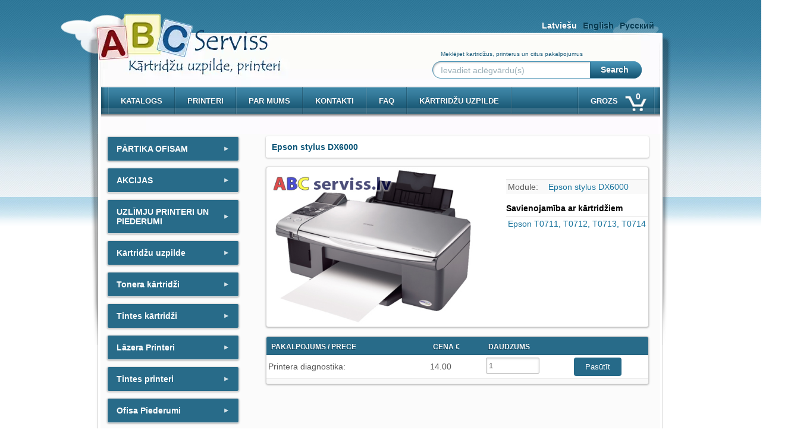

--- FILE ---
content_type: text/html; charset=UTF-8
request_url: https://abcserviss.lv/ink-printers/epson-ink-printers/printer:Epson-stylus-DX6000
body_size: 21656
content:
<!doctype html>
<html lang="lv">
<head>


        <meta http-equiv="Content-Type" content="text/html; charset=utf-8" />
        <meta http-equiv="Content-Language" content="lv-LV" />
        <title>Kārtridžu uzpilde - www.ABCserviss.lv - mob.26333217</title>
        
        <!-- KEYWORDS & SEO -->
        <meta name="keywords" content="kārtridžu uzpilde, Tintes uzpilde, Jauni Kartridži, Kartridžu uzpilde, Printeru remonts, Datoru remonts, PSP remonts, PCB Radioshēmas" />
        <meta name="description" content="Kārtridžu uzpilde izmantojot Jaunākās tehnoloģijas un izejmateriālus. Ātri un Lēti. mob.26333217, Datoru Remonts." />

        <meta property="og:title" content="ABCserviss.lv - Kārtridžu uzpilde">
        <meta property="og:description" content="Kārtridžu uzpilde, Printeru un Datoru serviss">
		<meta property="og:image" content="https://www.abcserviss.lv/og-image.jpg">
		<meta property="og:url" content="https://www.abcserviss.lv">
        <meta property="og:type" content="website">
        <meta property="og:locale" content="lv_LV">
        <meta property="og:site_name" content="ABCserviss.lv">

		<meta name="twitter:title" content="ABCserviss.lv - Kārtridžu uzpilde">
		<meta name="twitter:description" content="Kārtridžu uzpilde, Printeru un Datoru serviss">
        <meta name="twitter:image" content="https://www.abcserviss.lv/og-image.jpg">
		<meta name="twitter:card" content="summary">

<meta name="robots" content="index, follow">
<meta name="author" content="ABCserviss.lv">
<meta name="copyright" content="Â© 2012 ABC serviss">
<link rel="canonical" href="https://www.abcserviss.lv/">


        
        <!-- FAVICON -->
        <link type="image/x-icon" href="/img/sys/favicon.ico" rel="icon" />
        <link type="image/x-icon" href="/img/sys/favicon.ico" rel="shortcut icon" />
        


<link rel="preload" href="/img/sys/btop.webp" as="image" fetchpriority="high">


<link rel="preload" href="/js/jquery-1.8.3.min.js?v=80" as="script">
<link rel="dns-prefetch" href="//www.googletagmanager.com">
<meta name="viewport" content="width=device-width, initial-scale=1.0, maximum-scale=5.0">
<meta name="theme-color" content="#469918">

<link rel="alternate" hreflang="lv" href="https://www.abcserviss.lv/">
<link rel="alternate" hreflang="en" href="https://www.abcserviss.lv/en">
<link rel="alternate" hreflang="ru" href="https://www.abcserviss.lv/ru">
<link rel="alternate" hreflang="x-default" href="https://www.abcserviss.lv/">


<link rel="apple-touch-icon" sizes="180x180" href="/img/sys/apple-touch-icon.png">
<link rel="icon" type="image/png" sizes="32x32" href="/img/sys/favicon-32x32.png">
<link rel="icon" type="image/png" sizes="16x16" href="/img/sys/favicon-16x16.png">



  
<script type="application/ld+json">
{
  "@context": "https://schema.org",
  "@type": "LocalBusiness",
  "name": "ABCserviss.lv",
  "description": "Kārtridžu uzpilde, Printeru un Datoru serviss",
  "url": "https://www.abcserviss.lv",
  "telephone": "26333217",
  "address": {
    "@type": "PostalAddress",
    "streetAddress": "Marijas iela 23",
    "addressLocality": "Rīga",
    "addressCountry": "LV"
  },
  "openingHours": [
    "Mo-Fr 09:00-17:00"
    
  ],
  "priceRange": "$‚ $$",
  "serviceType": ["Kārtridžu uzpilde", "Printeru remonts", "Datoru remonts"],
  "image": "https://www.abcserviss.lv/og-image.jpg",
  "sameAs": [
    "https://www.youtube.com/@kartridzuuzpilde"
  ]
}
</script>
  









    <style>


/* Fix Fancybox accessibility */
#fancybox-left::before {
    content: "Previous image";
    position: absolute;
    left: -9999px; /* Hide visually but keep for screen readers */
}

#fancybox-right::before {
    content: "Next image";
    position: absolute;
    left: -9999px; /* Hide visually but keep for screen readers */
}




      

@media screen and (max-width: 480px) {
		.menu {
		width: 100%;
		}
	} 
@media screen and (min-width: 480px) {
		.menu {
		width: 99%;
		}
	} 



.socialtable { padding-left:15px;}
.zoom {
 
  transition: transform .3s; /* Animation */
  width: 50px;
  height: 50px;
  
}

.zoom:hover {
  transform: scale(1.2); /* (150% zoom - Note: if the zoom is too large, it will go outside of the viewport) */
}




* {
    margin: 0;
    padding: 0;
}
body{
    background: url("/img/sys/bg.jpg") repeat scroll 0 0 transparent;
    margin-left: -50px;
    overflow-y: scroll;
    font-family: "Lucida Grande",Helvetica,Arial,Verdana,Tahoma,sans-serif;
    font-size: 14px;
}
#wrapper{
    background: url("/img/sys/bottom-bg.jpg") repeat-x scroll center bottom white;
    min-width: 100%;
    width: 1030px;
}
#sub-wrapper{
    background: url("/img/sys/ptop.jpg") repeat-x scroll center top transparent;

    min-height: 800px;
    padding-top: 20px;
    text-align: center;
}
#header{
    height: 30px;
}
#body{
    background: url("/img/sys/btop.webp") no-repeat scroll center top transparent;
    min-height: 800px;
    width: 1030px;
    text-align: left;
    margin: 0 auto;
    position: relative;
}
#body a.logo{
    cursor: pointer;
    display: block;
    height: 73px;
    left: 61px;
    position: absolute;
    text-decoration: none;
    top: 4px;
    width: 276px;
}
#body > div{
    overflow: visible;
    padding: 0 20px 0 70px;
}
#menu{
    height: 80px;
}
#footer{
    background: url("/img/sys/bbottom.webp") no-repeat scroll center top transparent;
    margin-top: -30px;
    min-height: 280px;
}
.clear{
    clear:both;
    display: block;
}
.push{
    height: 70px;
}
.fright{
    float: right;
}
.fleft{
    float: left;
}
.tright{
    text-align: right;
}
.marg15{
    margin: 15px;
}
.req{
    color: red;
}
.center{
    text-align: center;
}
.f14{
    font-size: 14px;
}
a{
    outline: medium none;
}
/*  LANG SWITCH  */
#header ul{
    display: inline-block;
    float: right;
    list-style: none outside none;
    padding-top: 15px;
}
#header ul li{
    display: inline-block;
    float: left;
    list-style: none outside none;
    margin-right: 10px;
}
#header ul li a{
    color: #06394F;
    font-weight: bold;
    text-decoration: none;
    text-shadow: -1px 1px 0 #659FBA;
}
#header ul li a:hover, #header ul li a.sel{
    color: #FFFFFF;
    text-shadow: -1px 1px 0 #165776;
}

/*  SEARCH  */
#search{
    height: 60px;
    padding-right: 50px !important;
    padding-top: 35px !important;
    text-align: right;
}
#search > div{
    background: url("/img/sys/search.png") no-repeat scroll 0 0 transparent;
    display: inline-block;
    height: 30px;
    overflow: hidden;
    width: 266px;
}
#search > div > div{
    display: block;
    height: 30px;
    padding: 0 5px 0 15px;
    vertical-align: middle;
    position: relative;
}
#search input{
    background: none repeat scroll 0 0 transparent;
    border: medium none;
    color: #7798A7;
    font-size: 12px;
    height: 100%;
    overflow: hidden;
    width: 100%;
    outline: none;
}
#search input:focus{
    color: #1F5F7C;
}
#search > div.focus{
    /*background-position: 0 -32px;*/
}
#search span{
    color: #9AAEB7;
    height: 30px;
    left: 15px;
    line-height: 30px;
    position: absolute;
}
#search a{
    background: url("/img/sys/search.png") no-repeat scroll -266px 0 transparent;
    color: white;
    display: inline-block;
    font-weight: bold;
    height: 30px;
    line-height: 28px;
    overflow: hidden;
    text-align: center;
    text-decoration: none;
    text-indent: -6px;
    text-shadow: -1px 1px 0 #185470;
    vertical-align: top;
    width: 88px;
    cursor: pointer;
}
#search a.down{
    background-position: -266px -34px;
}
#search .descr{
    background: none repeat scroll 0 0 transparent;
    color: #1F5F7C;
    font-size: 10px;
    height: 15px;
    text-shadow: -1px 1px 0 white;
    text-align: left;
    width: 339px;
}

/*  MENU SWITCH  */
#menu ul{
    background: url("/img/sys/menu.png") repeat-x scroll 0 -112px transparent;
    display: block;
    height: 52px;
    list-style: none outside none;
    overflow: hidden;
    white-space: nowrap;
}
#menu ul li{
    border-left: 1px solid rgba(21, 63, 82, 0.43);
    display: inline-block;
    float: left;
    height: 45px;
    list-style: none outside none;
    margin-top: 1px;
    overflow: hidden;
}
#menu ul li.cart{
    display: inline-block;
    float: right;
    list-style: none outside none;
}
#menu ul li.fe{
    background: url("/img/sys/menu.png") repeat-x scroll 0 -5px transparent;
    display: block;
    float: left;
    width: 10px;
}
#menu ul li.le{
    background: url("/img/sys/menu.png") no-repeat scroll -3px -167px transparent;
    display: block;
    float: right;
    width: 10px;
}
#menu ul li a{
    border-left: 1px solid rgba(255, 255, 255, 0.12);
    color: white;
    display: block;
    font-size: 13px;
    font-weight: bold;
    height: 45px;
    line-height: 48px;
    padding: 0 20px;
    text-decoration: none;
    text-shadow: -1px 1px 0 #134860;
    text-transform: uppercase;
}
#menu ul li.hover,
#menu ul li.sel{
    background: url("/img/sys/menu.png") repeat-x scroll 0 -59px transparent;
    /*border-left: 1px solid #245870;*/
}
#menu ul li.cart a{
    background: url("/img/sys/cart.png") no-repeat scroll right 15px transparent;
    margin-right: 10px;
    padding-right: 50px;
    position: relative;
    text-shadow: -1px 1px 0 #376788;
}
#menu ul li.cart a span{
    display: inline-block;
    font-size: 14px;
    height: 16px;
    line-height: 12px;
    overflow: hidden;
    position: absolute;
    right: 5px;
    text-align: center;
    top: 10px;
    width: 23px;
}


/*  FOOTER STYLE  */
#footer{
    padding: 15px 20px 0 70px !important;
}
#footer .fxsay{
    background: none repeat scroll 0 0 #FFFFFF;
    border-bottom: 1px solid #FFFFFF;
    border-left: 1px solid #FFFFFF;
    color: #B4B4B4;
    margin: 0 auto;
    text-align: center;
    text-shadow: -1px 1px 0 #FFFFFF;
    width: 600px;

    border-radius: 5px;
    -webkit-border-radius: 5px;
    -moz-border-radius: 5px;
}
#footer .fxsay div{
    border: 1px solid #E8E8E8;
    padding: 20px;
    overflow: hidden;

    border-radius: 5px;
    -webkit-border-radius: 5px;
    -moz-border-radius: 5px;

    -moz-box-shadow: 0 1px 3px #DEDEDE inset;
    -webkit-box-shadow: 0 1px 3px #DEDEDE inset;
    box-shadow: 0 1px 3px #DEDEDE inset;
}
#footer .fxsay div span{
    text-align: right;
    display: block;
}
#footer .copyright{
    color: #365E71;
    font-size: 11px;
    margin-top: 40px;
    text-align: center;
    text-shadow: -1px 1px 0 #D1EEFB;
}
#footer #subbanners{
    padding: 10px 80px 0;
}
#footer #subbanners > a{
    overflow: hidden;
    float: right;
    margin-right: 10px;

    -moz-border-radius: 4px;
    -webkit-border-radius: 4px;
    border-radius: 4px;
}
#footer #subbanners > a > img{
    -moz-border-radius: 4px;
    -webkit-border-radius: 4px;
    border-radius: 4px;
    overflow: hidden;
}
#footer #subbanners > .bann{
    display: block;
    height: 37px;
    opacity: 0.6;
    position: relative;
    width: 94px;
    text-indent: 100px;
    white-space: nowrap;
}
#footer #subbanners img{
    width: 88px;
    height: 31px;
    position:absolute;
    top:0;
    left:0;
    border: 3px solid rgba(255, 255, 255, 0.33);
}

/*  CONETNT DATA CSS  */
#content{
    background: url("/img/sys/middle.png") repeat-y scroll center top transparent;
    min-height: 430px;
}
#content .menu{
    display: block;
    float: left;
    margin-right: -20px;
    overflow: hidden;
    width: 25%;
}
#content .data{
    display: block;
    float: right;
    overflow: hidden;
    width: 71%;
}
#content .menu > div{
    background: none repeat scroll 0 0 #FFFFFF;
    display: inline-block;
    margin: 4px 10px;
    width: 220px;
    overflow: hidden;

    border-radius: 3px;
    -webkit-border-radius: 3px;
    -moz-border-radius: 3px;

    -moz-box-shadow: 0 1px 3px rgba(0, 0, 0, 0.3);
    -webkit-box-shadow: 0 1px 3px rgba(0, 0, 0, 0.3);
    box-shadow: 0 1px 3px rgba(0, 0, 0, 0.3);
}
#content .menu h4{
    background: none repeat scroll 0 0 #286B89;
    color: #FFFFFF;
    padding: 5px 20px;
    text-shadow: -1px 1px 0 #17526D;
}
#content .menu h4 span{

}
#content .menu ul{
    background: url("/img/sys/subcnt.jpg") no-repeat scroll right 0 transparent;
    display: block;
    padding: 5px 10px;
}
#content .menu ul li{
    list-style: none outside none;
    padding: 1px 1px 1px 1px;
}
#content .menu ul li a{
    color: #1C5976;
    text-decoration: none;
}
#content .menu ul li a:hover{
    text-decoration: underline;
}
#content .menu ul li.sel{
    background-color: #CDE0EB;
    overflow: hidden;
    text-shadow: -1px 1px 0 white;

    border-radius: 3px;
    -webkit-border-radius: 3px;
    -moz-border-radius: 3px;
}
#content .menu ul li.sel a{
    text-decoration: none;
}


/* Only apply touch target fixes on mobile/tablet */
@media (max-width: 768px) {
    .menu .container ul li a {
        font-size: 30px;
        display: block;
        min-height: 44px;
        padding: 12px 8px;
        margin: 2px 0;

    }
}



.menu .container ul li a {
    position: relative;
}


.container > a{
    text-decoration: none;
}

/*  DATA FORMATTING CSS  */
.data > div{
    padding-right: 15px;
    padding-left: 0px;
}
.data > div > div{

}
.data > div > div > div{
    background-color: #FFFFFF;
    margin: 15px 4px 4px;
    overflow: hidden;
    border: 1px solid #D2D2D2;

    border-radius: 4px;
    -webkit-border-radius: 4px;
    -moz-border-radius: 4px;

    -moz-box-shadow: 0 1px 3px rgba(0, 0, 0, 0.3);
    -webkit-box-shadow: 0 1px 3px rgba(0, 0, 0, 0.3);
    box-shadow: 0 1px 3px rgba(0, 0, 0, 0.3);
}
.data .title{
    background: none repeat scroll 0 0 white;
    border-radius: 3px 3px 3px 3px;
    display: block;
    color: #0D5678;
    margin: 4px;
    padding: 10px;
   font-size: 14px;

    -moz-box-shadow: 0 1px 3px rgba(0, 0, 0, 0.3);
    -webkit-box-shadow: 0 1px 3px rgba(0, 0, 0, 0.3);
    box-shadow: 0 1px 3px rgba(0, 0, 0, 0.3);
}
.data .table, .data .table table{
    width: 100%;
    border-collapse:collapse;
}
.data .table thead tr{

}
.data .table thead tr td{
    background-color: #286B89;
    border-bottom: 1px solid #144D67;
    color: #FCFCFC;
    font-size: 12px;
    font-weight: bold;
    padding: 10px 8px 6px;
    text-shadow: -1px 1px 0 #11455E;
    text-transform: uppercase;
    vertical-align: middle;
}
.data .table tbody tr{
    border-top: 1px solid #E8E8E8;
}
.data .table tbody tr.even{
    background-color: #F9F9F9;
}
.data .table tbody tr td{
    padding: 4px 3px;
    vertical-align: middle;
    color: #585858;
    text-shadow: -1px 1px 0 #FFFFFF;
}
.data .table tbody tr.hover{
    background-color: #e3e3e3;
    border-top: 1px solid #aaaaaa;
    border-bottom: 1px solid #aaaaaa;
}
.data .table tbody tr img{
    background-color: #FFFFFF;
    border: 1px solid #D3D3D3;
    display: block;
    height: 60px;
    overflow: hidden;
    width: 80px;

    border-radius: 4px;
    -webkit-border-radius: 4px;
    -moz-border-radius: 4px;

    -moz-box-shadow: 0 1px 3px rgba(0, 0, 0, 0.1);
    -webkit-box-shadow: 0 1px 3px rgba(0, 0, 0, 0.1);
    box-shadow: 0 1px 3px rgba(0, 0, 0, 0.1);
}
.data .table tbody tr a{
    color: #1A749D;
    text-decoration: none;
}
.data .table tbody tr a:hover{
    color: #1A749D;
    text-decoration: underline;
}

/*  PAGER  */
.pagination{
    background: none repeat scroll 0 0 #FFFFFF;
    border: 1px solid #D6D6D6;
    border-radius: 4px 4px 4px 4px;
    display: inline-block;
    margin-left: 3px;
    margin-top: 10px;
    overflow: hidden;

    border-radius: 4px;
    -webkit-border-radius: 4px;
    -moz-border-radius: 4px;
}
.pagination li{
    border-left: 1px solid #D6D6D6;
    display: inline-block;
}
.pagination li a{
    background-color: #F4F4F4;
    border: 1px solid #FFFFFF;
    padding: 5px 8px;
    display: block;
    color: #1A749D;
    text-align: center;
    text-decoration: none;
    text-shadow: -1px 1px 0 white;

}
.pagination li a:hover, .pagination li.sel a{
    background-color: #d0d0d0;
    border: 1px solid #FFFFFF;
    padding: 5px 8px;
    text-align: center;
    text-shadow: -1px 1px 0 #AAAAAA;
    color: white;
}
.pagination .disabled{

}
.pagination .first{
    border-left: none;

    border-radius: 4px 0 0 4px;
    -webkit-border-radius: 4px 0 0 4px;
    -moz-border-radius: 4px 0 0 4px;
}
.pagination .first a{
    border-radius: 4px 0 0 4px;
    -webkit-border-radius: 4px 0 0 4px;
    -moz-border-radius: 4px 0 0 4px;
}
.pagination .last{
    border-radius: 0 4px 4px 0;
    -webkit-border-radius: 0 4px 4px 0;
    -moz-border-radius: 0 4px 4px 0;
}
.pagination .last a{
    border-radius: 0 4px 4px 0;
    -webkit-border-radius: 0 4px 4px 0;
    -moz-border-radius: 0 4px 4px 0;
}

/*  ORDER PRINTER / CARTRIDGE CSS  */
.units{
    border-bottom: 1px solid white;
    border-left: 1px solid white;
    display: inline-block;
    overflow: hidden;

    border-radius: 2px;
    -webkit-border-radius: 2px;
    -moz-border-radius: 2px;
}
.units input, .units textarea{
    background-color: #FFFFFF;
    border: 1px solid #BEBEBE;
    color: #4E4E4E;
    outline: medium none;
    padding: 5px 4px;
    width: 80px;

    border-radius: 2px;
    -webkit-border-radius: 2px;
    -moz-border-radius: 2px;

    -moz-box-shadow: 0 1px 3px rgba(128, 128, 128, 0.34) inset;
    -webkit-box-shadow: 0 1px 3px rgba(128, 128, 128, 0.34) inset;
    box-shadow: 0 1px 3px rgba(128, 128, 128, 0.34) inset;

}
.btn{
    border: 1px solid #286B89;
    display: inline-block;
    overflow: hidden;

    border-radius: 4px;
    -webkit-border-radius: 4px;
    -moz-border-radius: 4px;
}
.btn input, .btn a{
    outline: none;
    background: url("/img/sys/menu.png") repeat-x scroll 0 -62px transparent;
    border: 1px solid rgba(255, 255, 255, 0.61);
    color: #FFFFFF!important;
    cursor: pointer;
    font-size: 12px;
    overflow: hidden;
    padding: 4px 17px;
    display: block;
    text-shadow: -1px 1px 0 #1A536D;
    text-decoration: none!important;

    border-radius: 4px;
    -webkit-border-radius: 4px;
    -moz-border-radius: 4px;
}
.btn input:hover, .btn a:hover{
    -moz-box-shadow: 0 1px 3px #1a3c56 inset;
    -webkit-box-shadow: 0 1px 3px #1a3c56 inset;
    box-shadow: 0 1px 3px #1a3c56 inset;
}
.cleft{

}
.cright{
    float: right;
    width: 240px;
}
.cleft .img{
    float: left;
    margin: 2px;
    overflow: hidden;
    width: 370px;

    border-radius: 4px;
    -webkit-border-radius: 4px;
    -moz-border-radius: 4px;
}
.cleft .img img{
    width: 99%;
}
.cright > div{
    padding: 20px 1px;
}
.cright h4{
    margin-bottom: 5px;
}
.cright ul{
    display: block;
    list-style: none outside none;
}
.cright ul li{
    display: block;
    padding: 3px 8px;
}
.cright a{

}
.cright ul.ff li{
    background-color: #C2E6F7;
    border-bottom: 1px solid #8CD0EF;
    border-top: 1px solid #EEFAFF;
}
.cright ul.ff li.fe{
    border-top: none;
}
.cright ul.ff li.le{
    border-bottom: none;
}
.cright ul.ff li.even{
    background-color: #EBF9FF;
    border-top: 1px solid #FFFFFF;
}
.icleft{
    float: left;
    width: 100%;
}
.icleft img{
    display: none !important;
}
.icleft td{
    padding: 4px 15px !important;
}


/*  FAQ  */
.faq-block {
    background: none repeat scroll 0 0 #F4F4F4;
    border: 1px solid #E6E6E6;
    color: #767474;
    display: block;
    font-size: 12px !important;
    margin-top: 5px;
    padding: 15px 15px;
    text-align: justify;
    text-shadow: 0 1px 0 white;
}
.faq-q {
    color: #2C7495 !important;
    cursor: pointer;
    font-size: 14px !important;
    margin: 0 !important;
}
.faq-qhover{
    text-decoration: underline;
}
.faq-cnt > div > div > div {
    margin: 0 4px -8px;
}
.faq-cnt > div > div > .pager {
    display: block;
    margin-top: 12px !important;
}
.faq-blast{
    margin: 0 4px 4px !important
}
.faq-qr{
    padding-top: 6px;
}


/*  CART  */
.cart .subtotal td{
    color: #276F87;
    font-weight: bold;
    padding: 8px 6px;
    text-align: left;
}
.order table input{
    width: 190px;
}
.order table textarea{
    width: 250px;
}
.order table input.captcha_inp{
    width: 100px;
}
.order table tr.err{
    color: inherit;
}
.order table tr.err input,
.order table tr.err textarea{
    border-left: 2px solid red;
}
.order img{
    width: 108px!important;
    height: 44px!important;
    margin-bottom: 8px;
}
.ui-effects-transfer {
    border: 1px solid #286B89;
}
.cart div.service{
    font-size: 10px;
    overflow: hidden;
    text-overflow: ellipsis;
    white-space: nowrap;
    width: 200px;
}
.oreceived p{
    background: url("/img/sys/check.png") no-repeat scroll 14px center #F0FEDD;
    color: #619C10;
    display: block;
    font-size: 14px;
    padding: 20px 20px 20px 58px;
    text-shadow: -1px 1px 0 white;
}



/*  VENDOR LIST STYLE  */
.vendor-list {
    list-style: none outside none;
    margin-top: 23px;
    width: 102%;
}
.vendor-list li {
    border-radius: 4px 4px 4px 4px;
    box-shadow: 0 1px 3px 0 gray;
    display: inline-block;
    float: left;
    margin-bottom: 10px;
    margin-right: 7px;
    overflow: hidden;
}
.vendor-list li a {
    background-color: #FFFFFF;
    border: 1px solid gray;
    border-radius: 4px 4px 4px 4px;
    display: block;
    overflow: hidden;
    position: relative;
}
.vendor-list li a div {
    border: 1px solid white;
    border-radius: 4px 4px 4px 4px;
    height: 90px;
    overflow: hidden;
    width: 140px;
}
.vendor-list li a div span {
    background: none repeat scroll 0 0 rgba(0, 0, 0, 0.09);
    bottom: 0;
    color: #215E6F;
    font-size: 12px;
    left: 0;
    padding: 5px;
    position: absolute;
    right: 0;
    text-shadow: -1px 1px 0 white;
}
.vendor-list li a div img {
    height: 100%;
    width: 100%;
}
.vendor-list li a:hover{

}
.vendor-list li a:hover div span{

    -moz-transition: all 0.3s ease 0s;
    -webkit-transition: all 0.3s ease 0s;
    -o-transition: all 0.3s ease 0s;

    color: #FFFFFF;
    background: none repeat scroll 0 0 rgba(0, 0, 0, 0.2);
}


.validate{
    padding-right: 25px;
    display: inline-block;
}
.v-ok {
    background: url("/img/cmsc/statuses/ok.png") no-repeat scroll right center transparent;
}
.v-error {
    background: url("/img/cmsc/statuses/error.png") no-repeat scroll right center transparent;
}


ul.video {
}
ul.video li {
    display: inline-block;
    margin-left: 12px;
    float: left;
}
ul.video li h3 {
    padding: 13px 0;
    text-align: center;
    width: 290px;
    font-size: 11px;
}
ul.video li a {
    border-radius: 3px;
    box-shadow: 0 1px 3px #656565;
    display: block;
    margin-bottom: 10px;
    overflow: hidden;
    border: 2px solid transparent;
}
ul.video li a:hover {
    border: 2px solid #c20000;
}
ul.video li a img {
    background-color: red;
    display: block;
    height: 200px;
    width: 290px;
}

.dashed-a-blocks{
    text-align: center;
}
.dashed-a-blocks > p > a,
.dashed-a-blocks div.mblock{
    border-bottom: 1px dashed #cfcece;
    display: block;
    margin-bottom: 12px;
    padding-bottom: 12px;
    text-align: left;
}
.dashed-a-blocks > p > a img{
    display: block;
    margin: 0 auto;
}
.dashed-a-blocks .subtitle{
    border-bottom: 1px dashed #e0e0e0;
    color: #0d5678;
    display: block;
    padding: 8px 15px 10px;
    text-align: left;
    text-transform: uppercase;
    font-size: 12px;
}
.fansBlock > div{
    padding: 10px 12px;
    border-bottom: 1px dashed #e0e0e0;
}
.fansBlock .frype{
    height: 240px;
    width: 100%;

}
.fansBlock .facebook{
    height: 210px;
    overflow: hidden;
    width: 100%;
}
.fansBlock iframe .pluginSkinLight > div{
    border: none;
}
.dashed-a-blocks .like{
    padding: 12px 12px 10px;

    /* IE */
    -ms-filter: "progid:DXImageTransform.Microsoft.Alpha(Opacity=50)";
    filter: alpha(opacity=50);
    /* Netscape */
    -moz-opacity: 0.5;
    -khtml-opacity: 0.5;
    opacity: 0.5;

    -moz-transition: all 0.3s ease 0s;
    -webkit-transition: all 0.3s ease 0s;
    -o-transition: all 0.3s ease 0s;
}
.dashed-a-blocks .like:hover{
    /* IE */
    -ms-filter: "progid:DXImageTransform.Microsoft.Alpha(Opacity=100)";
    filter: alpha(opacity=100);
    /* Netscape */
    -moz-opacity: 1;
    -khtml-opacity: 1;
    opacity: 1;
}
.dashed-a-blocks .like ul li{
    display: block;
    float: left;
    margin-right: 12px;
}



.container .header-area .arrow::after {
    content: "▼";
}







/* Flicker-Free Menu CSS - No animations that cause flickering */

.container {
    border: 1px solid #ddd;
    margin-bottom: 5px;
    background: #286b89;
    overflow: hidden;
}

.container .header-area {
    margin: 0;
    background: #286b89;
    color: white;
    cursor: pointer;
    padding: 12px 15px;
    font-weight: bold;
    user-select: none;
    position: relative;
    /* Remove any transitions that might cause flickering */
}

.container .header-area:hover {
    background: #1e5066;
}

/* Arrow styling - keep simple to avoid flickering */
.container .header-area .arrow {
    position: absolute;
    right: 15px;
    top: 50%;
    transform: translateY(-50%) rotate(-90deg);
    font-size: 12px;
    color: rgba(255, 255, 255, 0.8);
    /* Remove transition to prevent flickering during rapid clicks */
}

/* Arrow when open - no animation */
.container:not(.collapsed) .header-area .arrow {
    transform: translateY(-50%) rotate(0deg);
}

/* Content areas - SIMPLE and stable display logic */
.container .content-area {
    background: white;
    display: none;
    /* Remove all transitions and animations to prevent flickering */
}

/* Show content when container is not collapsed - instant show/hide */
.container:not(.collapsed) .content-area {
    display: block;
}

/* Lists */
.container .content-area ul {
    list-style: none;
    margin: 0;
    padding: 0;
}

.container .content-area ul li {
    border-top: 1px solid #eee;
}

.container .content-area ul li a {
    display: block;
    padding: 5px 5px;
    text-decoration: none;
    color: #666;
 
    transition: color 0.1s ease, background-color 0.1s ease;
}

.container .content-area ul li a:hover {
    background: #f8f8f8;
    color: #333;
    padding-left: 5px;
}

.container .content-area ul li.sel a {
    background: #e8f4fd;
    color: #0066cc;
    font-weight: bold;
}

/* Prevent any layout shifts during state changes */
.container * {
    box-sizing: border-box;
}

/* Ensure no unwanted transitions */
.container,
.container * {
    transition: none !important;
}

/* Only allow safe color transitions */
.container .content-area ul li a {
    transition: color 0.1s ease, background-color 0.1s ease !important;
}


/* Flicker-Free Menu CSS - No animations that cause flickering */

.container {
    border: 1px solid #ddd;
    margin-bottom: 5px;
    background: #286b89;
    overflow: hidden;
}

.container .header-area {
    margin: 0;
    background: #286b89;
    color: white;
    cursor: pointer;
    padding: 12px 15px;
    font-weight: bold;
    user-select: none;
    position: relative;
    /* Remove any transitions that might cause flickering */
}

.container .header-area:hover {
    background: #1e5066;
}

/* Arrow styling - keep simple to avoid flickering */
.container .header-area .arrow {
    position: absolute;
    right: 15px;
    top: 50%;
    transform: translateY(-50%) rotate(-90deg);
    font-size: 12px;
    color: rgba(255, 255, 255, 0.8);
    /* Remove transition to prevent flickering during rapid clicks */
}

/* Arrow when open - no animation */
.container:not(.collapsed) .header-area .arrow {
    transform: translateY(-50%) rotate(0deg);
}

/* Content areas - SIMPLE and stable display logic */
.container .content-area {
    background: white;
    display: none;
    /* Remove all transitions and animations to prevent flickering */
}

/* Show content when container is not collapsed - instant show/hide */
.container:not(.collapsed) .content-area {
    display: block;
}

/* Lists */
.container .content-area ul {
    list-style: none;
    margin: 0;
    padding: 0;
}

.container .content-area ul li {
    border-top: 1px solid #eee;
}

.container .content-area ul li a {
    display: block;
    padding: 5px 5px;
    text-decoration: none;
    color: #666;
  
    transition: color 0.1s ease, background-color 0.1s ease;
}

.container .content-area ul li a:hover {
    background: #f8f8f8;
    color: #333;
    padding-left: 5px;
}

.container .content-area ul li.sel a {
    background: #e8f4fd;
    color: #0066cc;
    font-weight: bold;
}

/* Prevent any layout shifts during state changes */
.container * {
    box-sizing: border-box;
}

/* Ensure no unwanted transitions */
.container,
.container * {
    transition: none !important;
}

/* Only allow safe color transitions */
.container .content-area ul li a {
    transition: color 0.1s ease, background-color 0.1s ease !important;
}





    </style>








    </head>


    <body lang="lv" class="cms">






        
        <!-- MAIN CONTENT -->
         <div id="wrapper">
    <div id="sub-wrapper">
        <div id="body">
<a class="logo" href="/" aria-label="ABCserviss.lv - Kārtridžu uzpilde">&nbsp;</a>
            <div id="header">
                    <ul>
                    <li class="">
                <a class="sel" href="/ink-printers/epson-ink-printers/printer:Epson-stylus-DX6000/">Latviešu</a>
            </li>
                    <li class="">
                <a class="" href="/ink-printers/epson-ink-printers/printer:Epson-stylus-DX6000/en/">English</a>
            </li>
                    <li class="last">
                <a class="" href="/ink-printers/epson-ink-printers/printer:Epson-stylus-DX6000/ru/">Русский</a>
            </li>
            </ul>
            </div>
            <div id="search">
                <div class="descr">Meklējiet kartridžus, printerus un citus pakalpojumus</div><br/>
                <div class="simg">
<div><span>Ievadiet aclēgvārdu(s)</span><input id="filter_search" name="filter_search" type="text" value="" class="search" aria-label="Ievadiet aclēgvārdu(s)" /></div>                </div><a href="/search"  id="filter">Search</a>
            </div>
            <div id="menu">
                

    <ul>
        <li class="fe"></li>

        
            <li class="">
                <a href="/">
                    Katalogs
                </a>
            </li>
        
            <li class="">
                <a href="/printeri">
                    PRINTERI
                </a>
            </li>
        
            <li class="">
                <a href="/about-us">
                    Par mums
                </a>
            </li>
        
            <li class="">
                <a href="/contacts">
                    Kontakti
                </a>
            </li>
        
            <li class="">
                <a href="/faq">
                    Faq
                </a>
            </li>
        
            <li class="">
                <a href="/refill">
                    KĀRTRIDŽU UZPILDE
                </a>
            </li>
        
        <li class="dummy"><a></a></li>
        <li class="le"><a></a></li>

                    <li class="cart ">
                <a href="/cart">
                    Grozs<span>0</span>
                </a>
            </li>
        
    </ul>
            </div>


            <div id="content">
                <div class="menu">
                                            <div class="container collapsed" data-menu-title="PĀRTIKA OFISAM">
                <div class="header-area" onclick="toggleContainer(this)">
                    <span>PĀRTIKA OFISAM</span>
                    <span class="arrow"></span>
                </div>
                <div class="content-area">
                    <ul>
                                                                                    <li >
                                    <a href="/prtika-ofisam/kafija">Kafija</a>
                                </li>
                                                                                                                <li >
                                    <a href="/prtika-ofisam/pica">PICA</a>
                                </li>
                                                                        </ul>
                </div>
            </div>
                                <div class="container collapsed" data-menu-title="AKCIJAS">
                <div class="header-area" onclick="toggleContainer(this)">
                    <span>AKCIJAS</span>
                    <span class="arrow"></span>
                </div>
                <div class="content-area">
                    <ul>
                                                                                    <li >
                                    <a href="/laser-printers/akcijas/akcijas-printeri">AKCIJAS PRINTERI</a>
                                </li>
                                                                        </ul>
                </div>
            </div>
                                <div class="container collapsed" data-menu-title="UZLĪMJU PRINTERI UN PIEDERUMI">
                <div class="header-area" onclick="toggleContainer(this)">
                    <span>UZLĪMJU PRINTERI UN PIEDERUMI</span>
                    <span class="arrow"></span>
                </div>
                <div class="content-area">
                    <ul>
                                                                                    <li >
                                    <a href="/uzlmju-printeri/uzlmju-printeris">TERMO UZLĪMJU PRINTERI</a>
                                </li>
                                                                                                                <li >
                                    <a href="/uzlmju-printeri/uzlmes">TERMO UZLĪMES</a>
                                </li>
                                                                        </ul>
                </div>
            </div>
                                <div class="container collapsed" data-menu-title="Kārtridžu uzpilde">
                <div class="header-area" onclick="toggleContainer(this)">
                    <span>Kārtridžu uzpilde</span>
                    <span class="arrow"></span>
                </div>
                <div class="content-area">
                    <ul>
                                                                                    <li >
                                    <a href="/kartridzu-uzpilde/hp">HP Uzpilde</a>
                                </li>
                                                                                                                <li >
                                    <a href="/kartridzu-uzpilde/canon-uzpilde">CANON Uzpilde</a>
                                </li>
                                                                                                                <li >
                                    <a href="/kartridzu-uzpilde/brother-uzpilde">Brother Uzpilde</a>
                                </li>
                                                                                                                <li >
                                    <a href="/kartridzu-uzpilde/samsung-uzpilde">Samsung Uzpilde</a>
                                </li>
                                                                        </ul>
                </div>
            </div>
                                <div class="container collapsed" data-menu-title="Tonera kārtridži">
                <div class="header-area" onclick="toggleContainer(this)">
                    <span>Tonera kārtridži</span>
                    <span class="arrow"></span>
                </div>
                <div class="content-area">
                    <ul>
                                                                                    <li >
                                    <a href="/laser-cartridges/tonera-krtridi/hp-tonera-kartridzi">HP Tonera kārtridži</a>
                                </li>
                                                                                                                <li >
                                    <a href="/laser-cartridges/tonera-krtridi/canon-tonera-kartridzi">CANON Tonera kārtridži</a>
                                </li>
                                                                                                                <li >
                                    <a href="/tonera-krtridi/laser-cartridges/samsung">Samsung</a>
                                </li>
                                                                                                                <li >
                                    <a href="/laser-cartridges/tonera-krtridi/pantum">Pantum</a>
                                </li>
                                                                                                                <li >
                                    <a href="/laser-cartridges/tonera-krtridi/brother">Brother</a>
                                </li>
                                                                                                                <li >
                                    <a href="/tonera-krtridi/laser-cartridges/xerox">Xerox</a>
                                </li>
                                                                                                                <li >
                                    <a href="/tonera-krtridi/laser-cartridges/konica-minolta">Konica-Minolta</a>
                                </li>
                                                                                                                <li >
                                    <a href="/tonera-krtridi/laser-cartridges/sharp">Sharp</a>
                                </li>
                                                                                                                            </ul>
                </div>
            </div>
                                <div class="container collapsed" data-menu-title="Tintes kārtridži">
                <div class="header-area" onclick="toggleContainer(this)">
                    <span>Tintes kārtridži</span>
                    <span class="arrow"></span>
                </div>
                <div class="content-area">
                    <ul>
                                                                                    <li >
                                    <a href="/ink-cartridges/hp-tintes-kartridzi">HP Tintes Kārtridži</a>
                                </li>
                                                                                                                <li >
                                    <a href="/ink-cartridges/canon-tintes-kartridzi">CANON Tintes Kārtridži</a>
                                </li>
                                                                                                                <li >
                                    <a href="/ink-cartridges/brother-ink">Brother</a>
                                </li>
                                                                                                                <li >
                                    <a href="/ink-cartridges/lexmark-ink-cartridges">Lexmark</a>
                                </li>
                                                                                                                <li >
                                    <a href="/ink-cartridges/epson-ink">Epson</a>
                                </li>
                                                                        </ul>
                </div>
            </div>
                                <div class="container collapsed" data-menu-title="Lāzera Printeri">
                <div class="header-area" onclick="toggleContainer(this)">
                    <span>Lāzera Printeri</span>
                    <span class="arrow"></span>
                </div>
                <div class="content-area">
                    <ul>
                                                                                    <li >
                                    <a href="/laser-printers/hp-laser-printer">HP Lāzera printeri</a>
                                </li>
                                                                                                                <li >
                                    <a href="/laser-printers/canon-lazera-printeri">CANON Lāzera printeri</a>
                                </li>
                                                                                                                <li >
                                    <a href="/laser-printers/samsung">Samsung</a>
                                </li>
                                                                                                                <li >
                                    <a href="/laser-printers/pantum-laser-printer">Pantum</a>
                                </li>
                                                                                                                <li >
                                    <a href="/laser-printers/brother">Brother</a>
                                </li>
                                                                                                                <li >
                                    <a href="/laser-printers/xerox">Xerox</a>
                                </li>
                                                                                                                <li >
                                    <a href="/laser-printers/konica-minolta">Konica-Minolta</a>
                                </li>
                                                                                                                <li >
                                    <a href="/laser-printers/sharp">Sharp</a>
                                </li>
                                                                        </ul>
                </div>
            </div>
                                <div class="container collapsed" data-menu-title="Tintes printeri">
                <div class="header-area" onclick="toggleContainer(this)">
                    <span>Tintes printeri</span>
                    <span class="arrow"></span>
                </div>
                <div class="content-area">
                    <ul>
                                                                                    <li >
                                    <a href="/ink-printers/hp-ink-printer">HP Tintes printeri</a>
                                </li>
                                                                                                                <li >
                                    <a href="/ink-printers/canon-tintes-printeri">CANON Tintes printeri</a>
                                </li>
                                                                                                                <li >
                                    <a href="/ink-printers/lexmark-ink-printers">Lexmark</a>
                                </li>
                                                                                                                <li class="sel">
                                    <a href="/ink-printers/epson-ink-printers">Epson</a>
                                </li>
                                                                                                                <li >
                                    <a href="/ink-printers/brother-printer">Brother</a>
                                </li>
                                                                        </ul>
                </div>
            </div>
                                <div class="container collapsed" data-menu-title="Ofisa Piederumi">
                <div class="header-area" onclick="toggleContainer(this)">
                    <span>Ofisa Piederumi</span>
                    <span class="arrow"></span>
                </div>
                <div class="content-area">
                    <ul>
                                                                                    <li >
                                    <a href="/ofisa-piederumi/paprs">Papīrs</a>
                                </li>
                                                                        </ul>
                </div>
            </div>
                                <div class="container collapsed" data-menu-title="Kārtridžu uzpildes izejmateriāli">
                <div class="header-area" onclick="toggleContainer(this)">
                    <span>Kārtridžu uzpildes izejmateriāli</span>
                    <span class="arrow"></span>
                </div>
                <div class="content-area">
                    <ul>
                                                                                    <li >
                                    <a href="/kartridu-uzpildes-izejmatereli/ink">Tinte</a>
                                </li>
                                                                                                                <li >
                                    <a href="/kartridu-uzpildes-izejmatereli/cable">Cable</a>
                                </li>
                                                                                                                <li >
                                    <a href="/kartridu-uzpildes-izejmatereli/toner">Toneris</a>
                                </li>
                                                                                                                <li >
                                    <a href="/kartridu-uzpildes-izejmatereli/spring">Atsperes</a>
                                </li>
                                                                                                                <li >
                                    <a href="/kartridu-uzpildes-izejmatereli/citas-dalas">Citas daļas</a>
                                </li>
                                                                                                                <li >
                                    <a href="/kartridu-uzpildes-izejmatereli/tuksie-kartridzi">Tukšie kārtridži</a>
                                </li>
                                                                                                                <li >
                                    <a href="/kartridu-uzpildes-izejmatereli/tuks-pudeles">Tukšās pudeles</a>
                                </li>
                                                                                                                <li >
                                    <a href="/kartridu-uzpildes-izejmatereli/upper-fuser-roller">Upper Fuser Roller</a>
                                </li>
                                                                                                                <li >
                                    <a href="/kartridu-uzpildes-izejmatereli/lower-pressure-roller">Lower Pressure Roller</a>
                                </li>
                                                                                                                <li >
                                    <a href="/kartridu-uzpildes-izejmatereli/tintes-uzpildes-komplekti">Tintes uzpildes komplekti</a>
                                </li>
                                                                                                                <li >
                                    <a href="/kartridu-uzpildes-izejmatereli/krtridu-plastmasa-detaas">Kārtridžu plastmasa detaļas</a>
                                </li>
                                                                                                                <li >
                                    <a href="/kartridu-uzpildes-izejmatereli/tintes-absorberi">Tintes Absorberi</a>
                                </li>
                                                                                                                <li >
                                    <a href="/kartridu-uzpildes-izejmatereli/fuser-fixing-films">Fuser Fixing Films</a>
                                </li>
                                                                                                                <li >
                                    <a href="/kartridu-uzpildes-izejmatereli/developer-roller">Developer roller</a>
                                </li>
                                                                                                                <li >
                                    <a href="/kartridu-uzpildes-izejmatereli/paper-separator">Papīra atdalītāji</a>
                                </li>
                                                                                                                <li >
                                    <a href="/kartridu-uzpildes-izejmatereli/termo-sensori">Termo sensori</a>
                                </li>
                                                                                                                <li >
                                    <a href="/kartridu-uzpildes-izejmatereli/doctor-blade">Doctor Blade</a>
                                </li>
                                                                                                                <li >
                                    <a href="/kartridu-uzpildes-izejmatereli/wiper-blade">Wiper Blade</a>
                                </li>
                                                                                                                <li >
                                    <a href="/kartridu-uzpildes-izejmatereli/pcr">PCR Roller</a>
                                </li>
                                                                                                                <li >
                                    <a href="/kartridu-uzpildes-izejmatereli/instrumenti">Instrumenti</a>
                                </li>
                                                                                                                <li >
                                    <a href="/kartridu-uzpildes-izejmatereli/opc-drum">OPC Drum</a>
                                </li>
                                                                                                                <li >
                                    <a href="/kartridu-uzpildes-izejmatereli/chemicals">Ķīmija</a>
                                </li>
                                                                                                                <li >
                                    <a href="/kartridu-uzpildes-izejmatereli/chips">Čipi</a>
                                </li>
                                                                                                                <li >
                                    <a href="/kartridu-uzpildes-izejmatereli/superior-class-products">-- superior class products --</a>
                                </li>
                                                                        </ul>
                </div>
            </div>
                                <div class="container collapsed" data-menu-title="Pakalpojumi">
                <div class="header-area" onclick="toggleContainer(this)">
                    <span>Pakalpojumi</span>
                    <span class="arrow"></span>
                </div>
                <div class="content-area">
                    <ul>
                                                                                    <li >
                                    <a href="/remonta-darbi/spu-konsoles-psp">Spēļu konsoles, PSP</a>
                                </li>
                                                                                                                <li >
                                    <a href="/remonta-darbi/datoru-remonts-un-apkalpoana">Datoru apkalpošana</a>
                                </li>
                                                                                                                <li >
                                    <a href="/remonta-darbi/print">PRINTĒŠANA</a>
                                </li>
                                                                        </ul>
                </div>
            </div>
            

<script>
// Template-level script to prevent flicker
(function() {
    const savedMenu = localStorage.getItem('openMenu');
    if (savedMenu) {
        // Find and fix the container immediately in template
        const targetContainer = document.querySelector(`[data-menu-title="${savedMenu}"]`);
        if (targetContainer) {
            targetContainer.classList.remove('collapsed');
        }
    }
})();
</script>
                </div>
                <div class="data">
                    <div>
                        <div class="recordset-drop-marker">
                            <!-- COMPLETE UPDATED MULTI-IMAGE + YOUTUBE GALLERY TEMPLATE WITH WYSIWYG -->
<script type="text/javascript">
// Enhanced arrow key system for both images and videos
document.addEventListener('keydown', function(e) {
    console.log('🔑 Key detected:', e.key, 'Code:', e.keyCode);
    
    // Check if video modal is open - handle video navigation in modal
    var videoModal = document.getElementById('youtubeVideoModal');
    if (videoModal && videoModal.style.display === 'block') {
        if (e.key === 'ArrowLeft' || e.keyCode === 37) {
            e.preventDefault();
            e.stopPropagation();
            console.log('⬅️ LEFT arrow in video modal');
            videoModalPrevious();
            return false;
        } else if (e.key === 'ArrowRight' || e.keyCode === 39) {
            e.preventDefault();
            e.stopPropagation();
            console.log('➡️ RIGHT arrow in video modal');
            videoModalNext();
            return false;
        } else if (e.key === 'Escape') {
            closeVideoModal();
            return false;
        }
        return; // Don't process other keys when video modal is open
    }
    
    // Check if image modal is open - handle image navigation in modal
    var imageModal = document.getElementById('imageZoomModal');
    if (imageModal && imageModal.style.display === 'block') {
        if (e.key === 'ArrowLeft' || e.keyCode === 37) {
            e.preventDefault();
            e.stopPropagation();
            console.log('⬅️ LEFT arrow in image modal');
            zoomPrevious();
            return false;
        } else if (e.key === 'ArrowRight' || e.keyCode === 39) {
            e.preventDefault();
            e.stopPropagation();
            console.log('➡️ RIGHT arrow in image modal');
            zoomNext();
            return false;
        } else if (e.key === 'Escape') {
            closeImageModal();
            return false;
        }
        return; // Don't process other keys when image modal is open
    }
    












    // Normal page navigation (no modals open)
    if (e.key === 'ArrowLeft' || e.key === 'ArrowRight' || e.keyCode === 37 || e.keyCode === 39) {
        e.preventDefault();
        e.stopPropagation();
        
        // Check if we have any content to navigate
        var hasImages = window.ITEM && window.ITEM.images && window.ITEM.images.length > 1;
        var hasVideos = window.ITEM && window.ITEM.youtube_videos && window.ITEM.youtube_videos.length > 1;
        
        if (!hasImages && !hasVideos) {
            console.log('⚠️ No multiple images or videos available');
            return false;
        }
        
        // FIXED: Always prioritize images if available, regardless of videos
        var navigateImages = hasImages; // Default to images if available
        
        // Only switch to video navigation if images are not available and videos are
        if (!hasImages && hasVideos) {
            // Check if a video thumbnail is currently focused/active
            var activeVideoThumb = document.querySelector('.youtube-thumb-item.active');
            if (activeVideoThumb) {
                navigateImages = false; // Switch to video navigation
            }
        }
        
        if (navigateImages && hasImages) {
            // Navigate images
            var currentIndex = window.currentImageIndex || 0;
            var targetIndex = -1;
            
            if (e.key === 'ArrowLeft' || e.keyCode === 37) {
                console.log('⬅️ LEFT arrow - current image index:', currentIndex);
                if (currentIndex > 0) {
                    targetIndex = currentIndex - 1;
                }
            } else if (e.key === 'ArrowRight' || e.keyCode === 39) {
                console.log('➡️ RIGHT arrow - current image index:', currentIndex);
                if (currentIndex < window.ITEM.images.length - 1) {
                    targetIndex = currentIndex + 1;
                }
            }
            
            if (targetIndex >= 0) {
                console.log('🎯 Targeting image thumbnail index:', targetIndex);
                var targetThumbnail = document.querySelector('#newGallery img[data-index="' + targetIndex + '"]');
                if (targetThumbnail) {
                    console.log('✅ Found image thumbnail, simulating click');
                    targetThumbnail.click();
                } else {
                    console.log('🔄 Fallback: calling changeImage directly');
                    setTimeout(function() {
                        changeImage(targetIndex);
                    }, 10);
                }
            } else {
                console.log('⚠️ Cannot navigate images in that direction');
            }
            
        } else if (!navigateImages && hasVideos) {
            // Navigate videos
            var currentIndex = window.currentVideoIndex || 0;
            var targetIndex = -1;
            
            if (e.key === 'ArrowLeft' || e.keyCode === 37) {
                console.log('⬅️ LEFT arrow - current video index:', currentIndex);
                if (currentIndex > 0) {
                    targetIndex = currentIndex - 1;
                }
            } else if (e.key === 'ArrowRight' || e.keyCode === 39) {
                console.log('➡️ RIGHT arrow - current video index:', currentIndex);
                if (currentIndex < window.ITEM.youtube_videos.length - 1) {
                    targetIndex = currentIndex + 1;
                }
            }
            
            if (targetIndex >= 0) {
                console.log('🎯 Targeting video thumbnail index:', targetIndex);
                changeMainVideo(targetIndex);
            } else {
                console.log('⚠️ Cannot navigate videos in that direction');
            }
        }
        
        return false;
    }
    
    
    
    
    
    
    
    
    
    
    
    
    
    
    
    
    // ESC to close any modal
    if (e.key === 'Escape') {
        var imageModal = document.getElementById('imageZoomModal');
        var videoModal = document.getElementById('youtubeVideoModal');
        
        if (imageModal && imageModal.style.display === 'block') {
            closeImageModal();
        } else if (videoModal && videoModal.style.display === 'block') {
            closeVideoModal();
        }
    }
});

console.log('🎹 Enhanced arrow key system loaded for images and videos + modals');
</script>
<script type="text/javascript">
// Disable old gallery systems
window.imageGallery = { init: function() { return false; }, isInitialized: true };
window.pubPrintersGallery = { init: function() { return false; } };
console.log('🚫 Old gallery systems disabled');
</script>
<script type="text/javascript">
// Initialize ITEM object safely
window.ITEM = {
    images: [],
    thumbnails: [],
    youtube_videos: [],
    wysiwyg_translations: [
        {
            title: 'English Translation',
            content: 'This is the English version of the product description with detailed information about features and specifications.'
        },
        {
            title: 'Latvian Translation', 
            content: 'Šis ir latviešu versijas produkta apraksts ar detalizētu informāciju par funkcijām un specifikācijām.'
        },
        {
            title: 'Russian Translation',
            content: 'Это русская версия описания продукта с подробной информацией о функциях и спецификациях.'
        }
    ],
    id: 'ZjNEcjkzVHhwaklPUERHdmU0SzE2UT09',
    name: 'Epson stylus DX6000'
};

// Add images if they exist
window.ITEM.images.push('/files/items/epson stylus dx6000.jpg');
window.ITEM.thumbnails.push('/files/items/preview/epson stylus dx6000.jpg');

// Add YouTube videos if they exist


</script>















<h1 class="title">Epson stylus DX6000</h1>

<!-- CONTENT DATA -->
<div class="cleft">
    
    <div class="img">
        <div class="product-image-container">
                            <div class="main-image-wrapper">
                                                                                        <img alt="Product image 1" 
                             src="/files/items/epson stylus dx6000.jpg" 
                             class="main-product-image" 
                             id="mainProductImage"
                             loading="eager"
                             onclick="openImageModal('/files/items/epson stylus dx6000.jpg')"
                             style="cursor: zoom-in; max-width: 100%; height: auto;">
                                    </div>
                    </div>
    </div>

    <div class="cright">
        <div>
            <table class="table">
                <tr><td>Module:</td><td><a href="#">Epson stylus DX6000</a></td></tr>
                            </table>
            <br>
                            <h4>Savienojamība ar kārtridžiem</h4>
                <table class="table">
                                            <tr><td><a href="/ink-cartridges/epson-ink/cartridge:Epson-T0711-T0712-T0713-T0714/">Epson T0711, T0712, T0713, T0714</a></tr>
                                    </table><br>
                    </div>
    </div>
    
    <span class="clear"></span>
    
    <!-- DESCRIPTION DATA MOVED TO WYSIWYG TRANSLATIONS BLOCK BELOW -->

    <span class="clear"></span>
</div>




















<!-- YOUTUBE VIDEO GALLERY - MAIN VIDEO + THUMBNAILS BELOW -->

<!-- ================================== -->
<!--        CLEAN CSS STYLES           -->
<!-- ================================== -->

<style>
/* Independent YouTube Gallery Styles */
.independent-youtube-gallery {
    margin: 30px 0;
    padding: 5px;
    background: linear-gradient(135deg, #f8f9fa 0%, #e9ecef 100%);
    border-radius: 12px;
    border: 1px solid #dee2e6;
    box-shadow: 0 4px 12px rgba(0,0,0,0.08);
    font-family: -apple-system, BlinkMacSystemFont, 'Segoe UI', Roboto, Helvetica, Arial, sans-serif;
}

/* Gallery Header */
.youtube-gallery-header {
    font-size: 14px;
    font-weight: 600;
    color: #212529;
    margin: 0 0 5px 0;
    text-align: center;
    display: flex;
    align-items: center;
    justify-content: center;
    gap: 10px;
}

.youtube-icon {
    font-size: 24px;
    filter: drop-shadow(0 2px 4px rgba(0,0,0,0.1));
}

.video-count {
    font-size: 14px;
    color: #6c757d;
    font-weight: 400;
    background: rgba(255,255,255,0.8);
    padding: 2px 8px;
    border-radius: 12px;
}

/* Main Container */
.youtube-video-wrapper {
    width: 100%;
    max-width: 600px;
    margin: 0 auto;
}

.main-youtube-container {
    position: relative;
    margin-bottom: 15px;
}

/* Main Video Player */
.youtube-main-player {
    position: relative;
    width: 100%;
    height: 300px;
    border-radius: 12px;
    overflow: hidden;
    cursor: pointer;
    background: #000;
    box-shadow: 0 8px 20px rgba(0,0,0,0.15);
    transition: all 0.3s ease;
}

.youtube-main-player:hover {
    transform: translateY(-2px);
    box-shadow: 0 12px 25px rgba(0,0,0,0.2);
}

.main-youtube-thumbnail {
    width: 100%;
    height: 100%;
    object-fit: cover;
    transition: transform 0.3s ease;
}

.youtube-main-player:hover .main-youtube-thumbnail {
    transform: scale(1.02);
}

.main-youtube-overlay {
    position: absolute;
    top: 0;
    left: 0;
    right: 0;
    bottom: 0;
    background: rgba(0,0,0,0.3);
    display: flex;
    align-items: center;
    justify-content: center;
    transition: all 0.3s ease;
}

.youtube-main-player:hover .main-youtube-overlay {
    background: rgba(0,0,0,0.5);
}

.main-youtube-play-button {
    width: 80px;
    height: 80px;
    background: rgba(255,0,0,0.9);
    border-radius: 50%;
    display: flex;
    align-items: center;
    justify-content: center;
    transition: all 0.3s ease;
    box-shadow: 0 6px 20px rgba(255,0,0,0.4);
    position: relative;
}

.main-youtube-play-button::before {
    content: '';
    position: absolute;
    width: 100%;
    height: 100%;
    border-radius: 50%;
    background: rgba(255,0,0,0.3);
    animation: youtube-pulse 2s infinite;
}

@keyframes youtube-pulse {
    0% { transform: scale(1); opacity: 1; }
    50% { transform: scale(1.2); opacity: 0.7; }
    100% { transform: scale(1.4); opacity: 0; }
}

.youtube-main-player:hover .main-youtube-play-button {
    transform: scale(1.1);
    background: #ff0000;
    box-shadow: 0 8px 25px rgba(255,0,0,0.5);
}

.main-video-title {
    position: absolute;
    bottom: 0;
    left: 0;
    right: 0;
    background: linear-gradient(transparent, rgba(0,0,0,0.8));
    color: white;
    padding: 20px 15px 15px;
    font-size: 16px;
    font-weight: 600;
    text-shadow: 0 1px 2px rgba(0,0,0,0.5);
}

/* Thumbnails Section */
.youtube-thumbnails-section {
    position: relative;
    margin-top: 15px;
}

.thumbnails-scroll-container {
    position: relative;
    overflow: hidden;
    border-radius: 8px;
}

.youtube-gallery-scroll {
    overflow-x: auto;
    overflow-y: hidden;
    margin-right: 40px;
    margin-left: 40px;
    padding: 8px 40px;
    scroll-behavior: smooth;
    scrollbar-width: thin;
    scrollbar-color: #ff0000 #f1f3f4;
}

.youtube-gallery-scroll::-webkit-scrollbar {
    height: 6px;
}

.youtube-gallery-scroll::-webkit-scrollbar-track {
    background: linear-gradient(90deg, #f1f3f4, #e8eaed);
    border-radius: 10px;
    margin: 0 20px;
}

.youtube-gallery-scroll::-webkit-scrollbar-thumb {
    background: linear-gradient(90deg, #ff0000, #cc0000);
    border-radius: 10px;
    border: 1px solid rgba(255,255,255,0.3);
    box-shadow: 0 2px 4px rgba(0,0,0,0.1);
}

.youtube-gallery-scroll::-webkit-scrollbar-thumb:hover {
    background: linear-gradient(90deg, #cc0000, #990000);
    box-shadow: 0 2px 6px rgba(0,0,0,0.2);
}

.youtube-thumbnails-container {
    display: flex;
    gap: 10px;
    min-width: fit-content;
    align-items: center;
}

/* Thumbnail Items */
.youtube-thumb-item {
    position: relative;
    flex-shrink: 0;
    width: 80px;
    height: 60px;
    border: 3px solid #ddd;
    border-radius: 8px;
    overflow: hidden;
    cursor: pointer;
    transition: all 0.3s ease;
    background: #000;
}

.youtube-thumb-item:hover {
    border-color: #ff0000;
    transform: translateY(-2px) scale(1.05);
    box-shadow: 0 4px 12px rgba(255,0,0,0.3);
    z-index: 10;
}

.youtube-thumb-item.active {
    border-color: #ff0000;
    box-shadow: 0 0 0 2px rgba(255,0,0,0.5);
    transform: scale(1.05);
}

.youtube-thumb-item.active::after {
    content: '▶';
    position: absolute;
    top: 2px;
    right: 2px;
    background: #ff0000;
    color: white;
    border-radius: 50%;
    width: 16px;
    height: 16px;
    display: flex;
    align-items: center;
    justify-content: center;
    font-size: 8px;
    z-index: 1;
}

.youtube-thumb-image {
    width: 100%;
    height: 100%;
    object-fit: cover;
    transition: transform 0.3s ease;
}

.youtube-thumb-item:hover .youtube-thumb-image {
    transform: scale(1.1);
}

.youtube-thumb-overlay {
    position: absolute;
    top: 0;
    left: 0;
    right: 0;
    bottom: 0;
    background: rgba(0,0,0,0.4);
    display: flex;
    align-items: center;
    justify-content: center;
    opacity: 0;
    transition: all 0.3s ease;
}

.youtube-thumb-item:hover .youtube-thumb-overlay {
    opacity: 1;
}

.youtube-thumb-play-btn {
    width: 24px;
    height: 24px;
    background: rgba(255,0,0,0.9);
    border-radius: 50%;
    display: flex;
    align-items: center;
    justify-content: center;
    transition: all 0.3s ease;
}

.youtube-thumb-item:hover .youtube-thumb-play-btn {
    transform: scale(1.1);
    background: #ff0000;
}

.youtube-thumb-number {
    position: absolute;
    top: 2px;
    left: 2px;
    background: rgba(0,0,0,0.8);
    color: white;
    padding: 1px 4px;
    border-radius: 3px;
    font-size: 10px;
    font-weight: 500;
}

/* Navigation Buttons */
.youtube-nav-btn {
    position: absolute;
    top: 32%;
    transform: translateY(-50%);
    width: 30px;
    height: 60px;
    background: linear-gradient(135deg, rgba(255,255,255,0.95), rgba(248,249,250,0.95));
    border: 1px solid rgba(255,0,0,0.2);
    border-radius: 6px;
    color: #ff0000;
    font-size: 18px;
    cursor: pointer;
    transition: all 0.3s ease;
    display: flex;
    align-items: center;
    justify-content: center;
    font-weight: bold;
    box-shadow: 0 2px 8px rgba(0,0,0,0.1);
    z-index: 20;
}

.youtube-nav-left {
    left: 5px;
}

.youtube-nav-right {
    right: 5px;
}

.youtube-nav-btn:hover {
    background: linear-gradient(135deg, #ff0000, #cc0000);
    color: white;
    border-color: #ff0000;
    transform: translateY(-50%) scale(1.1);
    box-shadow: 0 4px 12px rgba(255,0,0,0.3);
}

.youtube-nav-btn:active {
    transform: translateY(-50%) scale(0.95);
}

/* Video Counter */
.youtube-video-counter {
    text-align: center;
    font-size: 13px;
    color: #6c757d;
    margin-top: 10px;
    font-weight: 500;
    background: rgba(248, 249, 250, 0.8);
    padding: 4px 12px;
    border-radius: 15px;
    display: inline-block;
    min-width: 80px;
}

#currentVideoNumber {
    color: #ff0000;
    font-weight: 600;
}

/* Responsive Design */
@media (max-width: 768px) {
    .independent-youtube-gallery {
        margin: 20px -10px;
        padding: 15px;
        border-radius: 8px;
    }
    
    .youtube-gallery-header {
        font-size: 18px;
        flex-direction: column;
        gap: 5px;
    }
    
    .youtube-video-wrapper {
        max-width: 100%;
    }
    
    .youtube-main-player {
        height: 220px;
    }
    
    .main-youtube-play-button {
        width: 60px;
        height: 60px;
    }
    
    .main-video-title {
        font-size: 14px;
        padding: 15px 10px 10px;
    }
    
    .youtube-thumb-item {
        width: 70px;
        height: 50px;
    }
    
    .youtube-gallery-scroll {
        padding: 8px 30px;
    }
    
    .youtube-nav-btn {
        width: 25px;
        height: 40px;
        font-size: 14px;
    }
}

@media (max-width: 480px) {
    .youtube-main-player {
        height: 180px;
    }
    
    .main-youtube-play-button {
        width: 50px;
        height: 50px;
    }
    
    .main-video-title {
        font-size: 13px;
        padding: 12px 8px 8px;
    }
    
    .youtube-thumb-item {
        width: 60px;
        height: 45px;
    }
    
    .youtube-thumbnails-container {
        gap: 8px;
    }
    
    .youtube-gallery-scroll {
        padding: 8px 25px;
    }
    
    .youtube-nav-btn {
        width: 22px;
        height: 35px;
        font-size: 12px;
    }
    
    .youtube-video-counter {
        font-size: 12px;
        padding: 3px 10px;
    }
}
</style>

















<!-- WYSIWYG TRANSLATIONS BLOCK - SIMPLE CMS CONTENT -->





<div class="services">
    <input type="hidden" id="curr_printer" value="ZjNEcjkzVHhwaklPUERHdmU0SzE2UT09"/>
    <table class="table">
        <colgroup>
            <col></col>
            <col></col>
            <col></col>
            <col></col>
            <col width="20%"></col>
        </colgroup>
        <thead>
        <tr>
            <td>Pakalpojums / Prece</td>
            <td>&nbsp;</td>
            <td>Cena €</td>
            <td>Daudzums</td>
            <td>&nbsp;</td>
        </tr>
        </thead>
        <tbody>
                                    <tr>
                    <td colspan="2">Printera diagnostika:&nbsp;</td>
                    <td>14.00</td>
                    <td><input type="text" class="pasutijumagab services_count" value="1" id="qty_751" name="qty_751"></td>








<td>
    <button class="modern-order-btn" id="YWM1cFpkUUJ3dGZwME1KTFhtbTl4UT09" data-price="14.00" 
           style="background: #266a89; color: white; border: none; padding: 8px 8px; border-radius: 4px; cursor: pointer; font-weight: 500; transition: all 0.3s ease; width: 80px; min-width: 80px;" 
           onmouseover="this.style.background='#6aa3bf'" 
           onmouseout="this.style.background='#266a89'"
           onmousedown="this.style.transform='none'" 
           onmouseup="this.style.transform='none'">
        Pasūtīt
    </button>
</td>










                </tr>



                    
        <tr><td colspan="5"></td></tr>
        </tbody>
    </table>
</div>
<div id="imageZoomModal" style="display: none;"></div>
<div id="youtubeVideoModal" style="display: none; position: fixed; top: 0; left: 0; width: 100%; height: 100%; z-index: 99999; background: rgba(0,0,0,0.95);">
    <div style="position: absolute; top: 0; left: 0; width: 100%; height: 100%; display: flex; align-items: center; justify-content: center; padding: 20px;" onclick="closeVideoModal()">
        
        <span onclick="closeVideoModal(); event.stopPropagation();" style="position: fixed; top: 20px; right: 30px; color: white; font-size: 40px; font-weight: bold; cursor: pointer; z-index: 100002; line-height: 1; text-shadow: 2px 2px 4px rgba(0, 0, 0, 0.5); width: 50px; height: 50px; display: flex; align-items: center; justify-content: center; border-radius: 50%; background: rgba(0, 0, 0, 0.3); transition: all 0.3s ease;" onmouseover="this.style.color='#ffc107'; this.style.background='rgba(0, 0, 0, 0.5)'; this.style.transform='scale(1.1)';" onmouseout="this.style.color='white'; this.style.background='rgba(0, 0, 0, 0.3)'; this.style.transform='scale(1)';">&times;</span>
        
        <button id="videoModalPrevBtn" onclick="event.stopPropagation(); videoModalPrevious();" style="position: fixed; left: 30px; top: 50%; transform: translateY(-50%); width: 50px; height: 50px; background: linear-gradient(135deg, rgba(255,255,255,0.9), rgba(248,249,250,0.9)); border: none; border-radius: 8px; color: #333; font-size: 24px; cursor: pointer; display: flex; align-items: center; justify-content: center; font-weight: bold; box-shadow: 0 4px 12px rgba(0,0,0,0.3); z-index: 100002; backdrop-filter: blur(10px); transition: all 0.3s cubic-bezier(0.4, 0, 0.2, 1);" onmouseover="this.style.background='linear-gradient(135deg, #ff0000, #cc0000)'; this.style.color='white'; this.style.transform='translateY(-50%) scale(1.15)'; this.style.boxShadow='0 6px 20px rgba(255,0,0,0.4)';" onmouseout="this.style.background='linear-gradient(135deg, rgba(255,255,255,0.9), rgba(248,249,250,0.9))'; this.style.color='#333'; this.style.transform='translateY(-50%)'; this.style.boxShadow='0 4px 12px rgba(0,0,0,0.3)';">‹</button>
        
        <button id="videoModalNextBtn" onclick="event.stopPropagation(); videoModalNext();" style="position: fixed; right: 30px; top: 50%; transform: translateY(-50%); width: 50px; height: 50px; background: linear-gradient(135deg, rgba(255,255,255,0.9), rgba(248,249,250,0.9)); border: none; border-radius: 8px; color: #333; font-size: 24px; cursor: pointer; display: flex; align-items: center; justify-content: center; font-weight: bold; box-shadow: 0 4px 12px rgba(0,0,0,0.3); z-index: 100002; backdrop-filter: blur(10px); transition: all 0.3s cubic-bezier(0.4, 0, 0.2, 1);" onmouseover="this.style.background='linear-gradient(135deg, #ff0000, #cc0000)'; this.style.color='white'; this.style.transform='translateY(-50%) scale(1.15)'; this.style.boxShadow='0 6px 20px rgba(255,0,0,0.4)';" onmouseout="this.style.background='linear-gradient(135deg, rgba(255,255,255,0.9), rgba(248,249,250,0.9))'; this.style.color='#333'; this.style.transform='translateY(-50%)'; this.style.boxShadow='0 4px 12px rgba(0,0,0,0.3)';">›</button>
        
        <div style="background: white; border-radius: 12px; max-width: 90vw; max-height: 90vh; width: 800px; position: relative; box-shadow: 0 20px 40px rgba(0,0,0,0.3); overflow: hidden;" onclick="event.stopPropagation();">
            
            <div style="padding: 15px 20px; background: #f8f9fa; border-bottom: 1px solid #dee2e6; font-size: 18px; font-weight: 600; color: #212529;" id="youtubeModalTitle">Product Video</div>
            
            <div style="position: relative; width: 100%; height: 450px; background: #000;">
                <iframe id="youtubeIframe" 
                        src="" 
                        frameborder="0" 
                        allow="accelerometer; autoplay; clipboard-write; encrypted-media; gyroscope; picture-in-picture" 
                        allowfullscreen
                        style="width: 100%; height: 100%; border: none;">
                </iframe>
            </div>
            
            <div style="padding: 10px 20px; background: #f8f9fa; border-top: 1px solid #dee2e6; text-align: center; font-size: 14px; color: #6c757d; font-weight: 500;">
                Video <span id="modalVideoNumber" style="color: #ff0000; font-weight: 600;">1</span> of <span id="modalVideoTotal">1</span>
            </div>
        </div>
    </div>
</div>
<script type="text/javascript">
// Global variables
window.currentImageIndex = 0;
window.currentVideoIndex = 0;
window.currentTranslationIndex = 0;








// Initialize when DOM is ready
document.addEventListener('DOMContentLoaded', function() {
    console.log('🚀 Initializing gallery...');
    
    // Remove any old gallery elements
    setTimeout(function() {
        var oldElements = document.querySelectorAll('.image-gallery-container, .image-gallery-scroll, .image-gallery-thumbnails, .gallery-nav, .gallery-nav-btn, .gallery-thumb-wrapper');
        oldElements.forEach(function(el) {
            el.remove();
        });
        
        // FIXED: Always create gallery if multiple images, regardless of videos
        if (window.ITEM && window.ITEM.images && window.ITEM.images.length > 1) {
            console.log('✅ Creating image gallery - found', window.ITEM.images.length, 'images');
            createGallery();
        } else {
            console.log('ℹ️ Single image or no images - no gallery needed');
        }
        
        // Always setup zoom for images
        setupZoom();
        
        // Setup YouTube only if videos exist
        if (window.ITEM && window.ITEM.youtube_videos && window.ITEM.youtube_videos.length > 0) {
            console.log('✅ Setting up YouTube videos - found', window.ITEM.youtube_videos.length, 'videos');
            setupYouTubeMainVideo();
        } else {
            console.log('ℹ️ No YouTube videos found');
        }
        
        // Setup WYSIWYG (future feature)
        setupWysiwygTranslations();
    }, 100);
});








// Create image gallery
function createGallery() {
    console.log('✅ Creating image gallery with', window.ITEM.images.length, 'images');
    
    var container = document.querySelector('.product-image-container');
    if (!container) return;
    
    // Create gallery HTML with carousel "window" effect
    var galleryHTML = '<div id="newGallery" style="margin-top: 1px; position: relative; text-align: center;">';
    galleryHTML += '<div id="galleryScroll" style="overflow-x: auto; padding: 5px 10px; margin-right: 20px; margin-left: 23px;scroll-behavior: smooth;">';
    galleryHTML += '<div style="display: flex; gap: 7px; justify-content: flex-start; min-width: fit-content; padding-left: 5px; padding-right: 5px;">';
    
    // Add thumbnails
    for (var i = 0; i < window.ITEM.thumbnails.length; i++) {
        var isActive = (i === 0);
        var borderColor = isActive ? '#007bff' : '#ddd';
        
        galleryHTML += '<img src="' + window.ITEM.thumbnails[i] + '" ';
        galleryHTML += 'alt="Thumbnail ' + (i + 1) + '" ';
        galleryHTML += 'data-index="' + i + '" ';
        galleryHTML += 'onclick="changeImage(' + i + ')" ';
        galleryHTML += 'style="width: 70px; height: 80px; object-fit: cover; cursor: pointer; border-radius: 8px; border: 3px solid ' + borderColor + '; transition: all 0.3s ease;" ';
        galleryHTML += 'onmouseenter="this.style.borderColor=\'#007bff\'; this.style.transform=\'scale(1.04)\';" ';
        galleryHTML += 'onmouseleave="if(this.getAttribute(\'data-index\')!=window.currentImageIndex) { this.style.borderColor=\'#ddd\'; this.style.transform=\'scale(1)\'; }">';
    }
    
    galleryHTML += '</div></div>';
    
    // Add thin scroll buttons that CHANGE IMAGES (not scroll)
    galleryHTML += '<button onclick="changeImage(window.currentImageIndex > 0 ? window.currentImageIndex - 1 : 0)" style="position: absolute; left: 3px; top: 35%; transform: translateY(-50%); width: 13px; height: 80px; border: none; border-radius: 4px; background: rgba(255,255,255,0.95); color: #333; font-size: 16px; cursor: pointer; box-shadow: 0 2px 8px rgba(0,0,0,0.2); z-index: 20; display: flex; align-items: center; justify-content: center; font-weight: bold;">‹</button>';
    galleryHTML += '<button onclick="changeImage(window.currentImageIndex < window.ITEM.images.length - 1 ? window.currentImageIndex + 1 : window.currentImageIndex)" style="position: absolute; right: 3px; top: 35%; transform: translateY(-50%); width: 13px; height: 80px; border: none; border-radius: 4px; background: rgba(255,255,255,0.95); color: #333; font-size: 16px; cursor: pointer; box-shadow: 0 2px 8px rgba(0,0,0,0.2); z-index: 20; display: flex; align-items: center; justify-content: center; font-weight: bold;">›</button>';
    
    // Add counter
    galleryHTML += '<div style="margin-top: 5px; font-size: 13px; color: #666;">Image <span id="currentImageNumber">1</span> of ' + window.ITEM.images.length + '</div>';
    galleryHTML += '</div>';
    
    // Add to page
    container.insertAdjacentHTML('beforeend', galleryHTML);
    console.log('✅ Image gallery created');
}

// Scroll image gallery
function scrollGallery(direction) {
    var scrollDiv = document.getElementById('galleryScroll');
    if (scrollDiv) {
        scrollDiv.scrollBy({ left: direction, behavior: 'smooth' });
    }
}

// Change image with FIXED BLUE BORDER carousel effect
function changeImage(index) {
    console.log('🔄 CHANGING to image', index + 1, 'of', window.ITEM.images.length);
    
    if (!window.ITEM.images[index]) {
        console.log('❌ Image not found at index', index);
        return;
    }
    
    window.currentImageIndex = index;
    var newImageSrc = window.ITEM.images[index];
    console.log('🖼️ New image source:', newImageSrc);
    
    // Update main image
    var mainImg = document.getElementById('mainProductImage');
    if (mainImg) {
        console.log('✅ Updating main image');
        mainImg.src = newImageSrc;
        mainImg.onclick = function() { openImageModal(newImageSrc); };
    } else {
        console.log('❌ Main image element not found');
    }
    
    // CAROUSEL EFFECT: Scroll thumbnails so active image is always in the "window" (first position)
    var targetThumbnail = document.querySelector('#newGallery img[data-index="' + index + '"]');
    var scrollContainer = document.getElementById('galleryScroll');
    
    if (targetThumbnail && scrollContainer) {
        // Calculate scroll position to bring target thumbnail to the "window" position
        var thumbnailLeft = targetThumbnail.offsetLeft;
        var containerPadding = 80; // Left padding where "window" is located
        var scrollPosition = thumbnailLeft - containerPadding;
        
        console.log('🎠 Carousel scroll: thumbnail at', thumbnailLeft, 'scrolling to', scrollPosition);
        
        scrollContainer.scrollTo({
            left: scrollPosition,
            behavior: 'smooth'
        });
    }
    
    // Update ALL thumbnail borders - but keep "window" effect
    var thumbnails = document.querySelectorAll('#newGallery img[data-index]');
    console.log('🖼️ Updating', thumbnails.length, 'thumbnails');
    thumbnails.forEach(function(thumb, i) {
        // Remove active class from all thumbnails
        thumb.style.borderColor = '#ddd';
        thumb.classList.remove('active');
    });
    
    // Add active border ONLY to current image (wherever it scrolls to)
    if (targetThumbnail) {
        targetThumbnail.style.borderColor = '#007bff';
        targetThumbnail.classList.add('active');
    }
    
    // Update counter
    var counter = document.getElementById('currentImageNumber');
    if (counter) {
        counter.textContent = index + 1;
        console.log('✅ Updated counter to', index + 1);
    }
    
    // Update zoom if open
    var modal = document.getElementById('imageZoomModal');
    if (modal && modal.style.display === 'block') {
        console.log('🔍 Zoom is open, updating zoom image');
        var zoomedImg = document.getElementById('zoomedImage');
        var zoomCounter = document.getElementById('zoomImageCounter');
        
        if (zoomedImg) zoomedImg.src = newImageSrc;
        if (zoomCounter) zoomCounter.textContent = index + 1;
        
        updateZoomButtons();
    }
    
    console.log('✅ Carousel image change complete');
}

// Setup zoom
function setupZoom() {
    // Create zoom modal HTML
    var modal = document.getElementById('imageZoomModal');
    modal.innerHTML = '<div onclick="closeImageModal()" style="position: fixed; top: 0; left: 0; width: 100vw; height: 100vh; background: rgba(0,0,0,0.95); z-index: 99999; cursor: zoom-out; display: flex; align-items: center; justify-content: center;"><span onclick="event.stopPropagation(); closeImageModal();" style="position: absolute; top: 20px; right: 30px; color: white; font-size: 40px; font-weight: bold; cursor: pointer; z-index: 100000;">&times;</span><button id="zoomPrevBtn" onclick="event.stopPropagation(); zoomPrevious();" style="position: absolute; left: 20px; top: 50%; transform: translateY(-50%); width: 50px; height: 50px; border: none; border-radius: 8px; background: rgba(255,255,255,0.9); color: #333; font-size: 24px; cursor: pointer; box-shadow: 0 4px 12px rgba(0,0,0,0.3); z-index: 100000;">‹</button><button id="zoomNextBtn" onclick="event.stopPropagation(); zoomNext();" style="position: absolute; right: 20px; top: 50%; transform: translateY(-50%); width: 50px; height: 50px; border: none; border-radius: 8px; background: rgba(255,255,255,0.9); color: #333; font-size: 24px; cursor: pointer; box-shadow: 0 4px 12px rgba(0,0,0,0.3); z-index: 100000;">›</button><img id="zoomedImage" src="" onclick="event.stopPropagation();" style="max-width: 85%; max-height: 85%; object-fit: contain; border-radius: 8px; box-shadow: 0 4px 20px rgba(0,0,0,0.5);"><div style="position: absolute; bottom: 20px; left: 50%; transform: translateX(-50%); color: white; font-size: 16px; background: rgba(0,0,0,0.7); padding: 8px 16px; border-radius: 20px; z-index: 100000;"><span id="zoomImageCounter">1</span> / ' + window.ITEM.images.length + '</div></div>';
    
    console.log('✅ Zoom modal created');
}

// Image zoom functions
function openImageModal(imageSrc) {
    var modal = document.getElementById('imageZoomModal');
    var zoomedImg = document.getElementById('zoomedImage');
    
    if (modal && zoomedImg) {
        zoomedImg.src = imageSrc;
        modal.style.display = 'block';
        document.body.style.overflow = 'hidden';
        
        updateZoomButtons();
    }
}

function closeImageModal() {
    var modal = document.getElementById('imageZoomModal');
    if (modal) {
        modal.style.display = 'none';
        document.body.style.overflow = '';
    }
}

function zoomPrevious() {
    if (window.currentImageIndex > 0) {
        changeImage(window.currentImageIndex - 1);
    }
}

function zoomNext() {
    if (window.currentImageIndex < window.ITEM.images.length - 1) {
        changeImage(window.currentImageIndex + 1);
    }
}

function updateZoomButtons() {
    var prevBtn = document.getElementById('zoomPrevBtn');
    var nextBtn = document.getElementById('zoomNextBtn');
    
    if (prevBtn) {
        prevBtn.style.opacity = window.currentImageIndex > 0 ? '1' : '0.3';
    }
    
    if (nextBtn) {
        nextBtn.style.opacity = window.currentImageIndex < window.ITEM.images.length - 1 ? '1' : '0.3';
    }
}

// YouTube Main Video Functions
function setupYouTubeMainVideo() {
    console.log('🎬 Setting up main YouTube video system');
    if (window.ITEM && window.ITEM.youtube_videos && window.ITEM.youtube_videos.length > 0) {
        console.log('✅ YouTube videos available:', window.ITEM.youtube_videos.length);
    }
}

function changeMainVideo(index) {
    console.log('🔄 Changing main video to index:', index);
    
    if (!window.ITEM.youtube_videos || !window.ITEM.youtube_videos[index]) {
        console.log('❌ Video not found at index', index);
        return;
    }
    
    window.currentVideoIndex = index;
    var video = window.ITEM.youtube_videos[index];
    
    // Update main video thumbnail and data
    var mainThumbnail = document.getElementById('mainYouTubeThumbnail');
    var mainTitle = document.getElementById('mainVideoTitle');
    var mainPlayer = document.getElementById('mainYouTubePlayer');
    
    if (mainThumbnail && video.thumbnail) {
        mainThumbnail.src = video.thumbnail;
        mainThumbnail.alt = video.title || 'Product Video ' + (index + 1);
    }
    
    if (mainTitle) {
        mainTitle.textContent = video.title || 'Product Video ' + (index + 1);
    }
    
    if (mainPlayer) {
        mainPlayer.onclick = function() {
            playMainVideo(video.embed_url, video.title);
        };
    }
    
    // Update thumbnail active states
    var thumbs = document.querySelectorAll('.youtube-thumb-item');
    thumbs.forEach(function(thumb, i) {
        thumb.classList.remove('active');
        if (i === index) {
            thumb.classList.add('active');
        }
    });
    
    // Update counter
    var counter = document.getElementById('currentVideoNumber');
    if (counter) {
        counter.textContent = index + 1;
    }
    
    // Scroll thumbnail into view
    scrollToVideoThumbnail(index);
    
    console.log('✅ Main video changed to:', video.title || 'Video ' + (index + 1));
}

function scrollToVideoThumbnail(index) {
    var thumb = document.querySelector('.youtube-thumb-item[data-video-index="' + index + '"]');
    var scrollContainer = document.getElementById('youtubeGalleryScroll');
    
    if (thumb && scrollContainer) {
        var thumbLeft = thumb.offsetLeft;
        var containerWidth = scrollContainer.offsetWidth;
        var thumbWidth = thumb.offsetWidth;
        
        // Center the thumbnail in the scroll container
        var scrollPosition = thumbLeft - (containerWidth / 2) + (thumbWidth / 2);
        
        scrollContainer.scrollTo({
            left: scrollPosition,
            behavior: 'smooth'
        });
    }
}

function scrollYouTubeGallery(direction) {
    var scrollContainer = document.getElementById('youtubeGalleryScroll');
    if (scrollContainer) {
        var scrollAmount = 150; // pixels to scroll
        scrollContainer.scrollBy({
            left: direction * scrollAmount,
            behavior: 'smooth'
        });
    }
}

function playMainVideo(embedUrl, title) {
    console.log('🎬 Playing main video:', title);
    openVideoModal(embedUrl, title);
}

// YouTube modal functions with navigation
function openVideoModal(embedUrl, title) {
    console.log('🎬 Opening video modal:', embedUrl);
    
    var modal = document.getElementById('youtubeVideoModal');
    var iframe = document.getElementById('youtubeIframe');
    var titleElement = document.getElementById('youtubeModalTitle');
    var modalVideoNumber = document.getElementById('modalVideoNumber');
    var modalVideoTotal = document.getElementById('modalVideoTotal');
    
    if (modal && iframe) {
        // Add autoplay parameter to URL
        var autoplayUrl = embedUrl + (embedUrl.includes('?') ? '&' : '?') + 'autoplay=1&rel=0';
        
        iframe.src = autoplayUrl;
        titleElement.textContent = title || 'Product Video';
        modal.style.display = 'block';
        document.body.style.overflow = 'hidden';
        
        // Update counter
        if (modalVideoNumber && modalVideoTotal) {
            modalVideoNumber.textContent = (window.currentVideoIndex + 1);
            modalVideoTotal.textContent = window.ITEM.youtube_videos ? window.ITEM.youtube_videos.length : 1;
        }
        
        // Update navigation buttons
        updateVideoModalButtons();
    }
}

function closeVideoModal() {
    console.log('🎬 Closing video modal');
    
    var modal = document.getElementById('youtubeVideoModal');
    var iframe = document.getElementById('youtubeIframe');
    
    if (modal && iframe) {
        iframe.src = ''; // Stop video playback
        modal.style.display = 'none';
        document.body.style.overflow = '';
    }
}

function videoModalPrevious() {
    console.log('🎬 Video modal: Previous video');
    
    if (window.currentVideoIndex > 0) {
        var newIndex = window.currentVideoIndex - 1;
        changeMainVideo(newIndex);
        
        // Update modal with new video
        var video = window.ITEM.youtube_videos[newIndex];
        if (video) {
            var autoplayUrl = video.embed_url + (video.embed_url.includes('?') ? '&' : '?') + 'autoplay=1&rel=0';
            
            var iframe = document.getElementById('youtubeIframe');
            var titleElement = document.getElementById('youtubeModalTitle');
            var modalVideoNumber = document.getElementById('modalVideoNumber');
            
            if (iframe) iframe.src = autoplayUrl;
            if (titleElement) titleElement.textContent = video.title || 'Product Video ' + (newIndex + 1);
            if (modalVideoNumber) modalVideoNumber.textContent = newIndex + 1;
            
            updateVideoModalButtons();
        }
    }
}

function videoModalNext() {
    console.log('🎬 Video modal: Next video');
    
    if (window.currentVideoIndex < window.ITEM.youtube_videos.length - 1) {
        var newIndex = window.currentVideoIndex + 1;
        changeMainVideo(newIndex);
        
        // Update modal with new video
        var video = window.ITEM.youtube_videos[newIndex];
        if (video) {
            var autoplayUrl = video.embed_url + (video.embed_url.includes('?') ? '&' : '?') + 'autoplay=1&rel=0';
            
            var iframe = document.getElementById('youtubeIframe');
            var titleElement = document.getElementById('youtubeModalTitle');
            var modalVideoNumber = document.getElementById('modalVideoNumber');
            
            if (iframe) iframe.src = autoplayUrl;
            if (titleElement) titleElement.textContent = video.title || 'Product Video ' + (newIndex + 1);
            if (modalVideoNumber) modalVideoNumber.textContent = newIndex + 1;
            
            updateVideoModalButtons();
        }
    }
}

function updateVideoModalButtons() {
    var prevBtn = document.getElementById('videoModalPrevBtn');
    var nextBtn = document.getElementById('videoModalNextBtn');
    
    if (prevBtn) {
        prevBtn.style.opacity = window.currentVideoIndex > 0 ? '1' : '0.3';
    }
    
    if (nextBtn) {
        nextBtn.style.opacity = window.currentVideoIndex < window.ITEM.youtube_videos.length - 1 ? '1' : '0.3';
    }
}

// WYSIWYG Translations Functions
function setupWysiwygTranslations() {
    console.log('📝 Setting up WYSIWYG translations system');
    if (window.ITEM && window.ITEM.wysiwyg_translations && window.ITEM.wysiwyg_translations.length > 0) {
        console.log('✅ WYSIWYG translations available:', window.ITEM.wysiwyg_translations.length);
    }
}

function changeMainTranslation(index) {
    console.log('🔄 Changing main translation to index:', index);
    
    if (!window.ITEM.wysiwyg_translations || !window.ITEM.wysiwyg_translations[index]) {
        console.log('❌ Translation not found at index', index);
        return;
    }
    
    window.currentTranslationIndex = index;
    var translation = window.ITEM.wysiwyg_translations[index];
    
    // Update main translation display
    var mainTitle = document.getElementById('mainWysiwygTitle');
    var mainContent = document.getElementById('mainWysiwygContent');
    
    if (mainTitle) {
        mainTitle.textContent = translation.title || 'Translation ' + (index + 1);
    }
    
    if (mainContent) {
        mainContent.innerHTML = translation.content || 'Translation content will appear here.';
    }
    
    // Update thumbnail active states
    var thumbs = document.querySelectorAll('.wysiwyg-thumb-item');
    thumbs.forEach(function(thumb, i) {
        thumb.classList.remove('active');
        if (i === index) {
            thumb.classList.add('active');
        }
    });
    
    // Update counter
    var counter = document.getElementById('currentTranslationNumber');
    if (counter) {
        counter.textContent = index + 1;
    }
    
    // Scroll thumbnail into view
    scrollToTranslationThumbnail(index);
    
    console.log('✅ Main translation changed to:', translation.title || 'Translation ' + (index + 1));
}

function scrollToTranslationThumbnail(index) {
    var thumb = document.querySelector('.wysiwyg-thumb-item[data-translation-index="' + index + '"]');
    var scrollContainer = document.getElementById('wysiwygGalleryScroll');
    
    if (thumb && scrollContainer) {
        var thumbLeft = thumb.offsetLeft;
        var containerWidth = scrollContainer.offsetWidth;
        var thumbWidth = thumb.offsetWidth;
        
        // Center the thumbnail in the scroll container
        var scrollPosition = thumbLeft - (containerWidth / 2) + (thumbWidth / 2);
        
        scrollContainer.scrollTo({
            left: scrollPosition,
            behavior: 'smooth'
        });
    }
}

function scrollWysiwygGallery(direction) {
    var scrollContainer = document.getElementById('wysiwygGalleryScroll');
    if (scrollContainer) {
        var scrollAmount = 150; // pixels to scroll
        scrollContainer.scrollBy({
            left: direction * scrollAmount,
            behavior: 'smooth'
        });
    }
}

console.log('✅ Gallery + YouTube + WYSIWYG script loaded');



// Modern Order System - runs alongside old system for testing
class ModernOrderSystem {
    constructor() {
        this.init();
    }

    init() {
        document.addEventListener('click', (e) => {
            if (e.target.classList.contains('modern-order-btn')) {
                this.handleOrderClick(e.target);
            }
        });
        console.log('✅ Modern Order System ready for testing');
    }

    async handleOrderClick(button) {
        try {
            if (button.disabled) return;

            const orderData = this.extractOrderData(button);
            if (!orderData) return;

            this.setButtonLoading(button, true);
            const result = await this.addToCart(orderData);
            this.showCartAnimation(button, orderData, result);
            console.log('✅ Modern order successful:', result);

        } catch (error) {
            console.error('❌ Modern order failed:', error);
            this.showError(button, 'Error!');
        } finally {
            setTimeout(() => this.setButtonLoading(button, false), 1500);
        }
    }

    extractOrderData(button) {
        const row = button.closest('tr');
        const qtyInput = row?.querySelector('.services_count');
        const printerInput = document.getElementById('curr_printer');
        
        if (!qtyInput || !printerInput) {
            console.error('❌ Required inputs not found');
            return null;
        }

        return {
            service_id: button.id.replace('modern_', ''), // Remove 'modern_' prefix
            quantity: parseInt(qtyInput.value) || 1,
            printer_id: printerInput.value,
            price: parseFloat(button.dataset.price) || 0
        };
    }

    async addToCart(orderData) {
        const params = new URLSearchParams();
        params.append('action', 'to_cart');
        params.append('item', orderData.printer_id);
        params.append('order', orderData.service_id);
        params.append('count', orderData.quantity);

        const response = await fetch('/cart', {
            method: 'POST',
            body: params,
            headers: {
                'Content-Type': 'application/x-www-form-urlencoded',
                'X-Requested-With': 'XMLHttpRequest'
            }
        });

        if (!response.ok) throw new Error(`HTTP ${response.status}`);
        return await response.json();
    }





setButtonLoading(button, isLoading) {
    button.disabled = isLoading;
    
    if (isLoading) {
        // Store the original translated text
        button.dataset.originalText = button.textContent;
        button.textContent = 'Pievieno...'; // Latvian for "Adding..."
    } else {
        // Restore the original translated text
        button.textContent = button.dataset.originalText || '{$dt->gM("Order")}';
    }
}








showCartAnimation(button, orderData, result) {
    // Update cart counter first
    this.updateCartCounter(result.cart_count);
    
    const animation = document.createElement('div');
    animation.style.cssText = `
        position: fixed;
        background: #28a745;
        color: white;
        padding: 8px 16px;
        border-radius: 20px;
        font-size: 14px;
        z-index: 10000;
        pointer-events: none;
        animation: fadeInOut 2s ease-out forwards;
    `;
    
    const rect = button.getBoundingClientRect();
    animation.style.left = rect.left + 'px';
    animation.style.top = (rect.top - 40) + 'px';
    animation.textContent = '✅ GROZĀ : ' + (result.cart_count || '?');
    
    document.body.appendChild(animation);
    setTimeout(() => animation.remove(), 2000);
}

updateCartCounter(newCount) {
    // Target the specific cart counter: .cart span
    const cartSpan = document.querySelector('.cart span');
    
    if (cartSpan) {
        console.log('🔄 Updating cart counter from', cartSpan.textContent, 'to', newCount);
        cartSpan.textContent = newCount;
        
        // Add a brief highlight effect
        cartSpan.style.backgroundColor = '#28a745';
        cartSpan.style.color = 'white';
        cartSpan.style.borderRadius = '10px';
        cartSpan.style.padding = '2px 6px';
        cartSpan.style.transition = 'all 0.3s ease';
        
        // Remove highlight after animation
        setTimeout(() => {
            cartSpan.style.backgroundColor = '';
            cartSpan.style.color = '';
            cartSpan.style.borderRadius = '';
            cartSpan.style.padding = '';
        }, 1000);
        
        return true;
    } else {
        console.log('⚠️ Cart counter (.cart span) not found');
        return false;
    }
}










    showError(button, message) {
        button.style.background = '#dc3545';
        button.textContent = message;
        setTimeout(() => {
            button.style.background = '#28a745';
            button.textContent = 'Test New';
        }, 2000);
    }
}

// Add CSS for animation
const style = document.createElement('style');
style.textContent = `
    @keyframes fadeInOut {
        0% { opacity: 0; transform: translateY(20px) scale(0.5); }
        20% { opacity: 1; transform: translateY(-10px) scale(1.1); }
        80% { opacity: 1; transform: translateY(-20px) scale(1); }
        100% { opacity: 0; transform: translateY(-50px) scale(0.9); }
    }
`;
document.head.appendChild(style);

// Initialize when ready
document.addEventListener('DOMContentLoaded', () => {
    new ModernOrderSystem();
});


</script>                        </div>
                    </div>
                </div>
                <div class="clear"></div>
                <div class="push"></div>
            </div>

            <div id="footer">
                <div class="fxsay"><div><i>“Quality is more important than quantity. One home run is much better than two doubles.”</i><br/><span> – Steve Jobs</span></div></div>
                <div class="copyright">© 2012 ABC serviss</div>

                <div id="subbanners">
                    <a class="bann bann-kurpirkt op60" target="_blank" href="https://www.kurpirkt.lv" title="Meklē preces Latvijas interneta veikalos">
    <img alt="Meklē preces Latvijas interneta veikalos" src="/img/public/kurpirkt120.webp"></a>

<!-- Second banner - FIXED -->
<a class="bann bann-salidzini op60" target="_blank" href="https://www.salidzini.lv/" title="Pirms nopērc, Salidzini.lv - Interneta veikali, Kuponi, OCTA kalkulators, KASKO kalkulators, Ātrie kredīti">
    Pirms nopērc, Salidzini.lv - Interneta veikali, Kuponi, OCTA kalkulators, KASKO kalkulators, Ātrie kredīti
    <img width="120" height="40" alt="Salidzini.lv logo" src="/img/public/120x40.webp"/>
</a>

                </div>
            </div>
        </div>
    </div>
</div>         
        <!-- SCRIPTS -->
        <script type="text/javascript">
                            var JSPARAMS = { "gL":"{\"yes\":\"Yes\",\"no\":\"No\",\"nexpp\":\"next \\u203a\\u203a\",\"prevp\":\"\\u2039\\u2039 previous\"}","sessionTime":"1800" };
                        
            
                    </script>


                        <script type="text/javascript" src="/js/jquery-1.8.3.min.js?v=80"></script>
                                            <script type="text/javascript" src="/js/jquery.json-2.3.min.js?v=80"></script>
                                <script type="text/javascript" src="/js/jquery.plugins.js?v=80"></script>
                                <script type="text/javascript" src="/js/app-pager.js?v=80"></script>
                                <script type="text/javascript" src="/js/system.js?v=80"></script>
                                <script type="text/javascript" src="/system/app/pubPrinters/js/pubPrinters.js?v=80"></script>
              
  
  
  







<script>
document.addEventListener('DOMContentLoaded', function() {
    // Auto-enhance images with class 'auto-responsive'
    const images = document.querySelectorAll('.auto-responsive');
    
    images.forEach(function(img) {
        const src = img.getAttribute('src');
        
        // Auto-generate responsive versions based on filename
        if (src.includes('pica-medium.webp')) {
            const small = src.replace('pica-medium.webp', 'pica-small.webp');
            const large = src.replace('pica-medium.webp', 'pica-medium-2x.webp');

            
            img.setAttribute('srcset', 
                small + ' 320w, ' +
                src + ' 600w, ' +
                large + ' 1200w'
            );
            img.setAttribute('sizes', '(max-width: 768px) 100vw, 600px');
        }
    });
});
</script>






<script>
document.addEventListener('DOMContentLoaded', function() {
    // Auto-enhance images with class 'auto-responsive'
    const images = document.querySelectorAll('.auto-responsive');
    
    images.forEach(function(img) {
        const src = img.getAttribute('src');
        

      if (src.includes('print-medium.webp')) {
            const small = src.replace('print-medium.webp', 'print-small.webp');
            const large = src.replace('print-medium.webp', 'print-medium-2x.webp');

            
            img.setAttribute('srcset', 
                small + ' 320w, ' +
                src + ' 600w, ' +
                large + ' 1200w'
            );
            img.setAttribute('sizes', '(max-width: 768px) 100vw, 600px');
        }
    });
});
</script>




<script>
document.addEventListener('DOMContentLoaded', function() {
    // Auto-enhance images with class 'auto-responsive'
    const images = document.querySelectorAll('.auto-responsive');
    
    images.forEach(function(img) {
        const src = img.getAttribute('src');
        

      if (src.includes('uzlimes-medium.webp')) {
            const small = src.replace('uzlimes-medium.webp', 'uzlimes-small.webp');
            const large = src.replace('uzlimes-medium.webp', 'uzlimes-medium-2x.webp');

            
            img.setAttribute('srcset', 
                small + ' 320w, ' +
                src + ' 600w, ' +
                large + ' 1200w'
            );
            img.setAttribute('sizes', '(max-width: 768px) 100vw, 600px');
        }
    });
});
</script>










        
<script>
        
        // CSS-based no-flicker solution
        console.log('🔍 SCRIPT STARTED');
        // Check what menu should be restored
        const savedMenu = localStorage.getItem('openMenu');
        console.log('🔍 Saved menu to restore:', savedMenu);
        // INJECT CSS IMMEDIATELY to prevent flicker
        if (savedMenu) {
            const style = document.createElement('style');
            style.id = 'no-flicker-style';
            // Force the saved menu to be visible immediately
            style.innerHTML = `
                .container .header-area span:first-child {
                    /* Mark containers for identification */
                }
                .container[data-should-be-open="true"] .content-area {
                    display: block !important;
                    visibility: visible !important;
                    opacity: 1 !important;
                    max-height: none !important;
                }
                .container[data-should-be-open="true"] {
                    /* Remove collapsed appearance immediately */
                }
            `;
            document.head.appendChild(style);
            
            // Mark containers immediately as they appear
            const markContainer = () => {
                const containers = document.querySelectorAll('.container');
                let found = false;
                
                containers.forEach(container => {
                    const headerText = container.querySelector('.header-area span:first-child')?.textContent?.trim();
                    if (headerText === savedMenu) {
                        container.setAttribute('data-should-be-open', 'true');
                        container.classList.remove('collapsed');
                        found = true;
                        console.log('📂 Marked container for no-flicker:', headerText);
                    }
                });
                
                if (!found && containers.length > 0) {
                    setTimeout(markContainer, 1);
                }
            };
            
            markContainer();
        }
        // Throttle to prevent rapid clicking issues
        let isToggling = false;
        // Define toggleContainer function immediately
        function toggleContainer(headerElement) {
            if (isToggling) return;
            isToggling = true;
            
            if (!headerElement) {
                isToggling = false;
                return;
            }
            
            const container = headerElement.closest('.container');
            if (!container) {
                isToggling = false;
                return;
            }
            
            const wasCollapsed = container.classList.contains('collapsed');
            
            // Close all containers first and remove special attributes
            document.querySelectorAll('.container').forEach((c) => {
                c.classList.add('collapsed');
                c.removeAttribute('data-should-be-open');
            });
            
            // If this container was closed, open it
            if (wasCollapsed) {
                container.classList.remove('collapsed');
                container.setAttribute('data-should-be-open', 'true');
            }
            
            // Save state
            setTimeout(() => {
                const openContainer = document.querySelector('.container:not(.collapsed)');
                if (openContainer) {
                    const headerText = openContainer.querySelector('.header-area span:first-child')?.textContent?.trim();
                    if (headerText) {
                        localStorage.setItem('openMenu', headerText);
                    }
                } else {
                    localStorage.removeItem('openMenu');
                }
                isToggling = false;
            }, 10);
        }
        // Make it global
        window.toggleContainer = toggleContainer;
        console.log('✅ toggleContainer function defined and ready!');
        // Cleanup and link handling when DOM is ready
        document.addEventListener('DOMContentLoaded', function() {
            console.log('📋 DOM fully loaded');
            
            // Clean up the no-flicker style after everything is loaded
            setTimeout(() => {
                const style = document.getElementById('no-flicker-style');
                if (style) {
                    style.remove();
                    console.log('🧹 Cleaned up no-flicker styles');
                }
            }, 100);
            
            // Save state when clicking menu links
            setTimeout(() => {
                document.querySelectorAll('.container .content-area a[href]').forEach(link => {
                    link.addEventListener('click', function() {
                        const openContainer = document.querySelector('.container:not(.collapsed)');
                        if (openContainer) {
                            const headerText = openContainer.querySelector('.header-area span:first-child')?.textContent?.trim();
                            if (headerText) {
                                localStorage.setItem('openMenu', headerText);
                            }
                        }
                    });
                });
            }, 100);
            
            console.log('✅ Menu script fully loaded');
        });
        
        </script>

  





<script>
// Fix Fancybox accessibility
document.addEventListener('DOMContentLoaded', function() {
    // Fix existing fancybox elements
    const leftBtn = document.getElementById('fancybox-left');
    const rightBtn = document.getElementById('fancybox-right');
    
    if (leftBtn) {
        leftBtn.setAttribute('aria-label', 'Previous image');
        leftBtn.setAttribute('title', 'Previous image');
    }
    
    if (rightBtn) {
        rightBtn.setAttribute('aria-label', 'Next image');
        rightBtn.setAttribute('title', 'Next image');
    }
    
    // Also fix any future fancybox instances
    const observer = new MutationObserver(function(mutations) {
        mutations.forEach(function(mutation) {
            if (mutation.type === 'childList') {
                const leftBtn = document.getElementById('fancybox-left');
                const rightBtn = document.getElementById('fancybox-right');
                
                if (leftBtn && !leftBtn.getAttribute('aria-label')) {
                    leftBtn.setAttribute('aria-label', 'Previous image');
                    leftBtn.setAttribute('title', 'Previous image');
                }
                
                if (rightBtn && !rightBtn.getAttribute('aria-label')) {
                    rightBtn.setAttribute('aria-label', 'Next image');
                    rightBtn.setAttribute('title', 'Next image');
                }
            }
        });
    });
    
    observer.observe(document.body, { childList: true, subtree: true });
});
</script>












<!-- Defer Google Analytics loading -->
<script>
// Defer Google Analytics loading
window.addEventListener('load', function() {
    // Load Google Analytics after page load
    const script = document.createElement('script');
    script.async = true;
    script.src = 'https://www.googletagmanager.com/gtag/js?id=G-DFLG1H4JRY';
    document.head.appendChild(script);
    
    script.onload = function() {
        window.dataLayer = window.dataLayer || [];
        function gtag(){dataLayer.push(arguments);}
        gtag('js', new Date());
        gtag('config', 'G-DFLG1H4JRY');
    };
});
</script>

  






    </body>
</html>

--- FILE ---
content_type: application/javascript
request_url: https://abcserviss.lv/js/app-pager.js?v=80
body_size: 1419
content:
/*
 *  APP Pager
 */
(function() {
    Pager = (function() {

        function Pager(){
            // Init pager
            if(typeof($LIMIT_PER_PAGE) != "undefined")
                Pager.init($LIMIT_PER_PAGE, $CMS_TABLE_PAGES);
        };

        Pager.fields = new Object();
        Pager.page = 1;
        Pager.sortWay = true;
        Pager.sortName = "";
        Pager.limit = 0;
        Pager.pages = 0;

        Pager.next = function(){
            if(this.page < this.pages){
                this.page++;
                return true;
            }
            return false;
        };

        Pager.prev = function(){
            if(this.page>1){
                this.page--;
                return true;
            }
            return false;
        };

        Pager.reset = function(sort){
            this.page = 1;
            sort = $.isDefined(sort)?sort:true;
            if(sort){
                this.sortWay = true;
                this.sortName = "";
            }
        };

        Pager.init = function($limitPerPage, $pagesCount){
            this.pages = $pagesCount;
            this.limit = $limitPerPage;
        };

        Pager.addPagerBottom = function(object){

            if(typeof(object) == "undefined"){
                object = $(".recordset-drop-marker");
            }

            object.find(".pager-cnt").html("");
            var i, pg = this.calculatePagerArray();
            for(i in pg){
                object.find(".pager-cnt").append("<li id='"+ pg[i]["nr"] +"' class='pel " + (pg[i]["active"]?"sel":"") + "'><a class='" + (pg[i]["active"]?"selected":"") + "' href='javascript:;'>"+pg[i]["nr"]+"</a></li>");
            }
            if(object.find(".pager-cnt li").length > 1){
                object.find(".pager-cnt").show();
            }else{
                object.find(".pager-cnt").hide();
            }

            object.find(".pager-cnt li:first").addClass("first");
            object.find(".pager-cnt li:last").addClass("last");

            if(this.page != 1 && this.pages > 1 && pg[0].left == true){
                object.find(".pager-cnt li:first a").html(($.isDefined(CBase.gL.prevp)?CBase.gL.prevp:"<"));
            }
            if(this.page != this.pages && this.page != this.pages-1 && this.pages > 1 && pg[i].right == true){
                object.find(".pager-cnt li:last a").html(($.isDefined(CBase.gL.nexpp)?CBase.gL.nexpp:">"));
            }

            // Bind pager clicks
            object.find(".pager-cnt li").click(function(){
                Pager.page = parseInt($(this).attr("id"));

                // Reset selected page
                $(this).closest("ul").find("li.sel").removeClass("sel");
                $(this).addClass("sel");

                CBase.oTable.filterTableData(true);
            });

            // Bind hoverer
            if(typeof(CBase) != "undefined" && !CBase.browser.idevice){
                object.find(".pager-cnt li a").bind({
                    mouseover : function(){
                        $(this).addClass("hover");
                    },
                    mouseout : function(){
                        $(this).removeClass("hover");
                    }
                });
            }

            // Set pagger row count
            object.parent().find(".table-rows").each(function(){
                object.parent().find(".pager .rcount span").html((Pager.page - 1) * Pager.limit+1 + "-" + ($(this).parent().find("ul.dxr:not(.thead)").length + (Pager.page - 1)*Pager.limit));
            });


        };
        Pager.calculatePagerArray = function() {
            var $from, $till, $i;
            var left, maxShown = 7; // Must be odd number
            var right = left = Math.round((maxShown-1)/2);

            if(this.pages>maxShown){

                var $page = this.page;
                if($page > left && $page <= this.pages - right){
                    $from = $page - left;
                    $till = $page + right;
                }else if($page > this.pages - right){
                    $from = $page - left - ($page - (this.pages - right));
                    $till = this.pages;
                }else{
                    $from = 1;
                    $till = $page + right + (left - $page) + 1;
                }

            }else{
                $from = 1;
                $till = this.pages;
            }

            var t = 0;
            var $Pages = new Object();
            for ($i = $from; $i <= $till; $i++) {
                $Pages[t++] = {
                    'nr' : $i,
                    'active' : (this.page == $i?true:false)
                };
            }

            // Set arrows
            if($from>1){
                $Pages[0]['left'] = true;
                $Pages[0]['nr'] = $page-1;
            }
            if($till<this.pages){
                $Pages[t-1]['right'] = true;
                $Pages[t-1]['nr'] = $page+1;
            }


            //pr($Pages);
            return $Pages;
        };

        return Pager;
    })();

    new Pager();

}).call(this);


